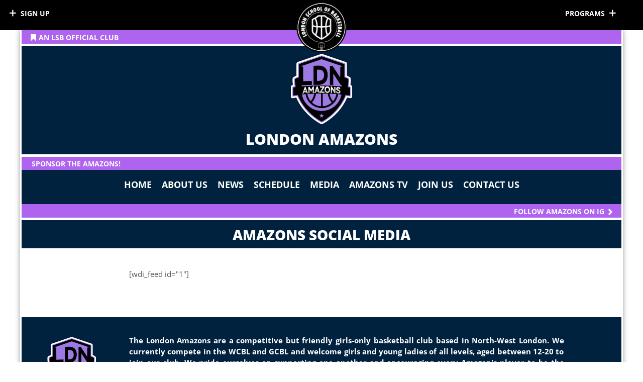

--- FILE ---
content_type: text/html; charset=UTF-8
request_url: https://www.london-basketball.com/amazons-media/
body_size: 12770
content:
<!DOCTYPE html><html lang="en-GB"><head><meta charset="UTF-8"/><meta name="twitter:widgets:csp" content="on"/><link rel="profile" href="http://gmpg.org/xfn/11"/><link rel="pingback" href="https://www.london-basketball.com/xmlrpc.php"/><title>AMAZONS MEDIA &#8211; London Basketball Network</title><meta name='robots' content='max-image-preview:large' /><link rel='dns-prefetch' href='//www.london-basketball.com' /><link rel='dns-prefetch' href='//b1500669.smushcdn.com' /><link rel="alternate" type="application/rss+xml" title="London Basketball Network &raquo; Feed" href="https://www.london-basketball.com/feed/" /><link rel="alternate" type="application/rss+xml" title="London Basketball Network &raquo; Comments Feed" href="https://www.london-basketball.com/comments/feed/" /><link rel="alternate" title="oEmbed (JSON)" type="application/json+oembed" href="https://www.london-basketball.com/wp-json/oembed/1.0/embed?url=https%3A%2F%2Fwww.london-basketball.com%2Famazons-media%2F" /><link rel="alternate" title="oEmbed (XML)" type="text/xml+oembed" href="https://www.london-basketball.com/wp-json/oembed/1.0/embed?url=https%3A%2F%2Fwww.london-basketball.com%2Famazons-media%2F&#038;format=xml" /><style id='wp-img-auto-sizes-contain-inline-css' type='text/css'>img:is([sizes=auto i],[sizes^="auto," i]){contain-intrinsic-size:3000px 1500px}
/*# sourceURL=wp-img-auto-sizes-contain-inline-css */</style><link rel='stylesheet' id='zn_all_g_fonts-css' href='https://www.london-basketball.com/wp-content/cache/autoptimize/css/autoptimize_single_ec365ae85997c2ac199391202f2d3603.css?ver=1690329600' type='text/css' media='all' /><style id='wp-block-library-inline-css' type='text/css'>:root{--wp-block-synced-color:#7a00df;--wp-block-synced-color--rgb:122,0,223;--wp-bound-block-color:var(--wp-block-synced-color);--wp-editor-canvas-background:#ddd;--wp-admin-theme-color:#007cba;--wp-admin-theme-color--rgb:0,124,186;--wp-admin-theme-color-darker-10:#006ba1;--wp-admin-theme-color-darker-10--rgb:0,107,160.5;--wp-admin-theme-color-darker-20:#005a87;--wp-admin-theme-color-darker-20--rgb:0,90,135;--wp-admin-border-width-focus:2px}@media (min-resolution:192dpi){:root{--wp-admin-border-width-focus:1.5px}}.wp-element-button{cursor:pointer}:root .has-very-light-gray-background-color{background-color:#eee}:root .has-very-dark-gray-background-color{background-color:#313131}:root .has-very-light-gray-color{color:#eee}:root .has-very-dark-gray-color{color:#313131}:root .has-vivid-green-cyan-to-vivid-cyan-blue-gradient-background{background:linear-gradient(135deg,#00d084,#0693e3)}:root .has-purple-crush-gradient-background{background:linear-gradient(135deg,#34e2e4,#4721fb 50%,#ab1dfe)}:root .has-hazy-dawn-gradient-background{background:linear-gradient(135deg,#faaca8,#dad0ec)}:root .has-subdued-olive-gradient-background{background:linear-gradient(135deg,#fafae1,#67a671)}:root .has-atomic-cream-gradient-background{background:linear-gradient(135deg,#fdd79a,#004a59)}:root .has-nightshade-gradient-background{background:linear-gradient(135deg,#330968,#31cdcf)}:root .has-midnight-gradient-background{background:linear-gradient(135deg,#020381,#2874fc)}:root{--wp--preset--font-size--normal:16px;--wp--preset--font-size--huge:42px}.has-regular-font-size{font-size:1em}.has-larger-font-size{font-size:2.625em}.has-normal-font-size{font-size:var(--wp--preset--font-size--normal)}.has-huge-font-size{font-size:var(--wp--preset--font-size--huge)}.has-text-align-center{text-align:center}.has-text-align-left{text-align:left}.has-text-align-right{text-align:right}.has-fit-text{white-space:nowrap!important}#end-resizable-editor-section{display:none}.aligncenter{clear:both}.items-justified-left{justify-content:flex-start}.items-justified-center{justify-content:center}.items-justified-right{justify-content:flex-end}.items-justified-space-between{justify-content:space-between}.screen-reader-text{border:0;clip-path:inset(50%);height:1px;margin:-1px;overflow:hidden;padding:0;position:absolute;width:1px;word-wrap:normal!important}.screen-reader-text:focus{background-color:#ddd;clip-path:none;color:#444;display:block;font-size:1em;height:auto;left:5px;line-height:normal;padding:15px 23px 14px;text-decoration:none;top:5px;width:auto;z-index:100000}html :where(.has-border-color){border-style:solid}html :where([style*=border-top-color]){border-top-style:solid}html :where([style*=border-right-color]){border-right-style:solid}html :where([style*=border-bottom-color]){border-bottom-style:solid}html :where([style*=border-left-color]){border-left-style:solid}html :where([style*=border-width]){border-style:solid}html :where([style*=border-top-width]){border-top-style:solid}html :where([style*=border-right-width]){border-right-style:solid}html :where([style*=border-bottom-width]){border-bottom-style:solid}html :where([style*=border-left-width]){border-left-style:solid}html :where(img[class*=wp-image-]){height:auto;max-width:100%}:where(figure){margin:0 0 1em}html :where(.is-position-sticky){--wp-admin--admin-bar--position-offset:var(--wp-admin--admin-bar--height,0px)}@media screen and (max-width:600px){html :where(.is-position-sticky){--wp-admin--admin-bar--position-offset:0px}}

/*# sourceURL=wp-block-library-inline-css */</style><style id='global-styles-inline-css' type='text/css'>:root{--wp--preset--aspect-ratio--square: 1;--wp--preset--aspect-ratio--4-3: 4/3;--wp--preset--aspect-ratio--3-4: 3/4;--wp--preset--aspect-ratio--3-2: 3/2;--wp--preset--aspect-ratio--2-3: 2/3;--wp--preset--aspect-ratio--16-9: 16/9;--wp--preset--aspect-ratio--9-16: 9/16;--wp--preset--color--black: #000000;--wp--preset--color--cyan-bluish-gray: #abb8c3;--wp--preset--color--white: #ffffff;--wp--preset--color--pale-pink: #f78da7;--wp--preset--color--vivid-red: #cf2e2e;--wp--preset--color--luminous-vivid-orange: #ff6900;--wp--preset--color--luminous-vivid-amber: #fcb900;--wp--preset--color--light-green-cyan: #7bdcb5;--wp--preset--color--vivid-green-cyan: #00d084;--wp--preset--color--pale-cyan-blue: #8ed1fc;--wp--preset--color--vivid-cyan-blue: #0693e3;--wp--preset--color--vivid-purple: #9b51e0;--wp--preset--gradient--vivid-cyan-blue-to-vivid-purple: linear-gradient(135deg,rgb(6,147,227) 0%,rgb(155,81,224) 100%);--wp--preset--gradient--light-green-cyan-to-vivid-green-cyan: linear-gradient(135deg,rgb(122,220,180) 0%,rgb(0,208,130) 100%);--wp--preset--gradient--luminous-vivid-amber-to-luminous-vivid-orange: linear-gradient(135deg,rgb(252,185,0) 0%,rgb(255,105,0) 100%);--wp--preset--gradient--luminous-vivid-orange-to-vivid-red: linear-gradient(135deg,rgb(255,105,0) 0%,rgb(207,46,46) 100%);--wp--preset--gradient--very-light-gray-to-cyan-bluish-gray: linear-gradient(135deg,rgb(238,238,238) 0%,rgb(169,184,195) 100%);--wp--preset--gradient--cool-to-warm-spectrum: linear-gradient(135deg,rgb(74,234,220) 0%,rgb(151,120,209) 20%,rgb(207,42,186) 40%,rgb(238,44,130) 60%,rgb(251,105,98) 80%,rgb(254,248,76) 100%);--wp--preset--gradient--blush-light-purple: linear-gradient(135deg,rgb(255,206,236) 0%,rgb(152,150,240) 100%);--wp--preset--gradient--blush-bordeaux: linear-gradient(135deg,rgb(254,205,165) 0%,rgb(254,45,45) 50%,rgb(107,0,62) 100%);--wp--preset--gradient--luminous-dusk: linear-gradient(135deg,rgb(255,203,112) 0%,rgb(199,81,192) 50%,rgb(65,88,208) 100%);--wp--preset--gradient--pale-ocean: linear-gradient(135deg,rgb(255,245,203) 0%,rgb(182,227,212) 50%,rgb(51,167,181) 100%);--wp--preset--gradient--electric-grass: linear-gradient(135deg,rgb(202,248,128) 0%,rgb(113,206,126) 100%);--wp--preset--gradient--midnight: linear-gradient(135deg,rgb(2,3,129) 0%,rgb(40,116,252) 100%);--wp--preset--font-size--small: 13px;--wp--preset--font-size--medium: 20px;--wp--preset--font-size--large: 36px;--wp--preset--font-size--x-large: 42px;--wp--preset--spacing--20: 0.44rem;--wp--preset--spacing--30: 0.67rem;--wp--preset--spacing--40: 1rem;--wp--preset--spacing--50: 1.5rem;--wp--preset--spacing--60: 2.25rem;--wp--preset--spacing--70: 3.38rem;--wp--preset--spacing--80: 5.06rem;--wp--preset--shadow--natural: 6px 6px 9px rgba(0, 0, 0, 0.2);--wp--preset--shadow--deep: 12px 12px 50px rgba(0, 0, 0, 0.4);--wp--preset--shadow--sharp: 6px 6px 0px rgba(0, 0, 0, 0.2);--wp--preset--shadow--outlined: 6px 6px 0px -3px rgb(255, 255, 255), 6px 6px rgb(0, 0, 0);--wp--preset--shadow--crisp: 6px 6px 0px rgb(0, 0, 0);}:where(.is-layout-flex){gap: 0.5em;}:where(.is-layout-grid){gap: 0.5em;}body .is-layout-flex{display: flex;}.is-layout-flex{flex-wrap: wrap;align-items: center;}.is-layout-flex > :is(*, div){margin: 0;}body .is-layout-grid{display: grid;}.is-layout-grid > :is(*, div){margin: 0;}:where(.wp-block-columns.is-layout-flex){gap: 2em;}:where(.wp-block-columns.is-layout-grid){gap: 2em;}:where(.wp-block-post-template.is-layout-flex){gap: 1.25em;}:where(.wp-block-post-template.is-layout-grid){gap: 1.25em;}.has-black-color{color: var(--wp--preset--color--black) !important;}.has-cyan-bluish-gray-color{color: var(--wp--preset--color--cyan-bluish-gray) !important;}.has-white-color{color: var(--wp--preset--color--white) !important;}.has-pale-pink-color{color: var(--wp--preset--color--pale-pink) !important;}.has-vivid-red-color{color: var(--wp--preset--color--vivid-red) !important;}.has-luminous-vivid-orange-color{color: var(--wp--preset--color--luminous-vivid-orange) !important;}.has-luminous-vivid-amber-color{color: var(--wp--preset--color--luminous-vivid-amber) !important;}.has-light-green-cyan-color{color: var(--wp--preset--color--light-green-cyan) !important;}.has-vivid-green-cyan-color{color: var(--wp--preset--color--vivid-green-cyan) !important;}.has-pale-cyan-blue-color{color: var(--wp--preset--color--pale-cyan-blue) !important;}.has-vivid-cyan-blue-color{color: var(--wp--preset--color--vivid-cyan-blue) !important;}.has-vivid-purple-color{color: var(--wp--preset--color--vivid-purple) !important;}.has-black-background-color{background-color: var(--wp--preset--color--black) !important;}.has-cyan-bluish-gray-background-color{background-color: var(--wp--preset--color--cyan-bluish-gray) !important;}.has-white-background-color{background-color: var(--wp--preset--color--white) !important;}.has-pale-pink-background-color{background-color: var(--wp--preset--color--pale-pink) !important;}.has-vivid-red-background-color{background-color: var(--wp--preset--color--vivid-red) !important;}.has-luminous-vivid-orange-background-color{background-color: var(--wp--preset--color--luminous-vivid-orange) !important;}.has-luminous-vivid-amber-background-color{background-color: var(--wp--preset--color--luminous-vivid-amber) !important;}.has-light-green-cyan-background-color{background-color: var(--wp--preset--color--light-green-cyan) !important;}.has-vivid-green-cyan-background-color{background-color: var(--wp--preset--color--vivid-green-cyan) !important;}.has-pale-cyan-blue-background-color{background-color: var(--wp--preset--color--pale-cyan-blue) !important;}.has-vivid-cyan-blue-background-color{background-color: var(--wp--preset--color--vivid-cyan-blue) !important;}.has-vivid-purple-background-color{background-color: var(--wp--preset--color--vivid-purple) !important;}.has-black-border-color{border-color: var(--wp--preset--color--black) !important;}.has-cyan-bluish-gray-border-color{border-color: var(--wp--preset--color--cyan-bluish-gray) !important;}.has-white-border-color{border-color: var(--wp--preset--color--white) !important;}.has-pale-pink-border-color{border-color: var(--wp--preset--color--pale-pink) !important;}.has-vivid-red-border-color{border-color: var(--wp--preset--color--vivid-red) !important;}.has-luminous-vivid-orange-border-color{border-color: var(--wp--preset--color--luminous-vivid-orange) !important;}.has-luminous-vivid-amber-border-color{border-color: var(--wp--preset--color--luminous-vivid-amber) !important;}.has-light-green-cyan-border-color{border-color: var(--wp--preset--color--light-green-cyan) !important;}.has-vivid-green-cyan-border-color{border-color: var(--wp--preset--color--vivid-green-cyan) !important;}.has-pale-cyan-blue-border-color{border-color: var(--wp--preset--color--pale-cyan-blue) !important;}.has-vivid-cyan-blue-border-color{border-color: var(--wp--preset--color--vivid-cyan-blue) !important;}.has-vivid-purple-border-color{border-color: var(--wp--preset--color--vivid-purple) !important;}.has-vivid-cyan-blue-to-vivid-purple-gradient-background{background: var(--wp--preset--gradient--vivid-cyan-blue-to-vivid-purple) !important;}.has-light-green-cyan-to-vivid-green-cyan-gradient-background{background: var(--wp--preset--gradient--light-green-cyan-to-vivid-green-cyan) !important;}.has-luminous-vivid-amber-to-luminous-vivid-orange-gradient-background{background: var(--wp--preset--gradient--luminous-vivid-amber-to-luminous-vivid-orange) !important;}.has-luminous-vivid-orange-to-vivid-red-gradient-background{background: var(--wp--preset--gradient--luminous-vivid-orange-to-vivid-red) !important;}.has-very-light-gray-to-cyan-bluish-gray-gradient-background{background: var(--wp--preset--gradient--very-light-gray-to-cyan-bluish-gray) !important;}.has-cool-to-warm-spectrum-gradient-background{background: var(--wp--preset--gradient--cool-to-warm-spectrum) !important;}.has-blush-light-purple-gradient-background{background: var(--wp--preset--gradient--blush-light-purple) !important;}.has-blush-bordeaux-gradient-background{background: var(--wp--preset--gradient--blush-bordeaux) !important;}.has-luminous-dusk-gradient-background{background: var(--wp--preset--gradient--luminous-dusk) !important;}.has-pale-ocean-gradient-background{background: var(--wp--preset--gradient--pale-ocean) !important;}.has-electric-grass-gradient-background{background: var(--wp--preset--gradient--electric-grass) !important;}.has-midnight-gradient-background{background: var(--wp--preset--gradient--midnight) !important;}.has-small-font-size{font-size: var(--wp--preset--font-size--small) !important;}.has-medium-font-size{font-size: var(--wp--preset--font-size--medium) !important;}.has-large-font-size{font-size: var(--wp--preset--font-size--large) !important;}.has-x-large-font-size{font-size: var(--wp--preset--font-size--x-large) !important;}
/*# sourceURL=global-styles-inline-css */</style><style id='classic-theme-styles-inline-css' type='text/css'>/*! This file is auto-generated */
.wp-block-button__link{color:#fff;background-color:#32373c;border-radius:9999px;box-shadow:none;text-decoration:none;padding:calc(.667em + 2px) calc(1.333em + 2px);font-size:1.125em}.wp-block-file__button{background:#32373c;color:#fff;text-decoration:none}
/*# sourceURL=/wp-includes/css/classic-themes.min.css */</style><link rel='stylesheet' id='wpcf7-stripe-css' href='https://www.london-basketball.com/wp-content/cache/autoptimize/css/autoptimize_single_f6e4fa8d13745ebcdea70e338ac9eb4d.css' type='text/css' media='all' /><link rel='stylesheet' id='contact-form-7-css' href='https://www.london-basketball.com/wp-content/cache/autoptimize/css/autoptimize_single_64ac31699f5326cb3c76122498b76f66.css' type='text/css' media='all' /><link rel='stylesheet' id='hg-mailchimp-styles-css' href='https://www.london-basketball.com/wp-content/cache/autoptimize/css/autoptimize_single_9fd8a22cd2a46b6132f9ecd18cef45be.css' type='text/css' media='all' /><link rel='stylesheet' id='sr7css-css' href='https://www.london-basketball.com/wp-content/cache/autoptimize/css/autoptimize_single_00647ee642b0cb54c4e1409d61770891.css' type='text/css' media='all' /><link rel='stylesheet' id='extendify-utility-styles-css' href='https://www.london-basketball.com/wp-content/cache/autoptimize/css/autoptimize_single_695980eaf5583fedfaa747797c145aa2.css' type='text/css' media='all' /><link rel='stylesheet' id='kallyas-styles-css' href='https://www.london-basketball.com/wp-content/themes/kallyas/style.css' type='text/css' media='all' /><link rel='stylesheet' id='th-bootstrap-styles-css' href='https://www.london-basketball.com/wp-content/themes/kallyas/css/bootstrap.min.css' type='text/css' media='all' /><link rel='stylesheet' id='th-theme-template-styles-css' href='https://www.london-basketball.com/wp-content/themes/kallyas/css/template.min.css' type='text/css' media='all' /><link rel='stylesheet' id='mm-compiled-options-mobmenu-css' href='https://www.london-basketball.com/wp-content/cache/autoptimize/css/autoptimize_single_1acb0be8bc30da7c84e16f17fec57d7a.css' type='text/css' media='all' /><link rel='stylesheet' id='mm-google-webfont-open-sans-css' href='https://www.london-basketball.com/wp-content/cache/autoptimize/css/autoptimize_single_ca9ad87d2a3cdd4bc8d7ace038911409.css?ver=1690329600' type='text/css' media='all' /><link rel='stylesheet' id='mm-google-webfont-dosis-css' href='https://www.london-basketball.com/wp-content/cache/autoptimize/css/autoptimize_single_22d1e12b8a550dfbb88e6a060701edea.css?ver=1690329600' type='text/css' media='all' /><link rel='stylesheet' id='zion-frontend-css' href='https://www.london-basketball.com/wp-content/cache/autoptimize/css/autoptimize_single_267506a55cdbe3456d69c38e82fa8223.css' type='text/css' media='all' /><link rel='stylesheet' id='152362-layout.css-css' href='https://www.london-basketball.com/wp-content/cache/autoptimize/css/autoptimize_single_d35221555831fc165c69baced83169af.css' type='text/css' media='all' /><link rel='stylesheet' id='kallyas-child-css' href='https://www.london-basketball.com/wp-content/themes/kallyas-child/style.css' type='text/css' media='all' /><link rel='stylesheet' id='kallyas-addon-nav-overlay-css-css' href='https://www.london-basketball.com/wp-content/plugins/kallyas-addon-nav-overlay/assets/styles.min.css' type='text/css' media='all' /><link rel='stylesheet' id='th-theme-print-stylesheet-css' href='https://www.london-basketball.com/wp-content/cache/autoptimize/css/autoptimize_single_6e0ad0acf04462ee7665163417092765.css' type='text/css' media='print' /><link rel='stylesheet' id='th-theme-options-styles-css' href='https://www.london-basketball.com/wp-content/cache/autoptimize/css/autoptimize_single_ef110fd708d4d6f8512c23a5c9536a26.css' type='text/css' media='all' /><link rel='stylesheet' id='cssmobmenu-pro-css' href='https://www.london-basketball.com/wp-content/cache/autoptimize/css/autoptimize_single_e133c678cb3b364210a617e497c42bae.css' type='text/css' media='all' /><link rel='stylesheet' id='hamburger-animations-css' href='https://www.london-basketball.com/wp-content/plugins/mobile-menu-premium/includes/css/hamburgers.min.css' type='text/css' media='all' /><link rel='stylesheet' id='cssmobmenu-icons-css' href='https://www.london-basketball.com/wp-content/cache/autoptimize/css/autoptimize_single_c6562c82b85b56132fc351eeaffff556.css' type='text/css' media='all' /><link rel='stylesheet' id='cssmobmenu-css' href='https://www.london-basketball.com/wp-content/cache/autoptimize/css/autoptimize_single_d3711cbfdcff26c6543e76cc0536da1c.css' type='text/css' media='all' /> <script type="text/javascript" src="https://www.london-basketball.com/wp-includes/js/jquery/jquery.min.js" id="jquery-core-js"></script> <script type="text/javascript" id="ai-js-js-extra">var MyAjax = {"ajaxurl":"https://www.london-basketball.com/wp-admin/admin-ajax.php","security":"8d432a9f3a"};
//# sourceURL=ai-js-js-extra</script> <script type="text/javascript" id="mobmenujs-pro-js-extra">var frontend = {"ajaxurl":"https://www.london-basketball.com/wp-admin/admin-ajax.php","search_delay":"800"};
//# sourceURL=mobmenujs-pro-js-extra</script> <link rel="https://api.w.org/" href="https://www.london-basketball.com/wp-json/" /><link rel="alternate" title="JSON" type="application/json" href="https://www.london-basketball.com/wp-json/wp/v2/pages/152362" /><link rel="EditURI" type="application/rsd+xml" title="RSD" href="https://www.london-basketball.com/xmlrpc.php?rsd" /><meta name="generator" content="WordPress 6.9" /><link rel="canonical" href="https://www.london-basketball.com/amazons-media/" /><link rel='shortlink' href='https://www.london-basketball.com/?p=152362' /><meta name="generator" content="Redux 4.5.10" />  <script class="hsq-set-content-id" data-content-id="standard-page">var _hsq = _hsq || [];
				_hsq.push(["setContentType", "standard-page"]);</script>  <script type='text/javascript' data-cfasync='false'>var _mmunch = {'front': false, 'page': false, 'post': false, 'category': false, 'author': false, 'search': false, 'attachment': false, 'tag': false};_mmunch['page'] = true; _mmunch['pageData'] = {"ID":152362,"post_name":"amazons-media","post_title":"AMAZONS MEDIA","post_type":"page","post_author":"1","post_status":"publish"};</script><script data-cfasync="false" src="//a.mailmunch.co/app/v1/site.js" id="mailmunch-script" data-plugin="mc_mm" data-mailmunch-site-id="193150" async></script> <meta name="theme-color"
 content="#000000"><meta name="viewport" content="width=device-width, initial-scale=1, maximum-scale=1"/> <!--[if lte IE 8]> <script type="text/javascript">var $buoop = {
				vs: {i: 10, f: 25, o: 12.1, s: 7, n: 9}
			};

			$buoop.ol = window.onload;

			window.onload = function () {
				try {
					if ($buoop.ol) {
						$buoop.ol()
					}
				}
				catch (e) {
				}

				var e = document.createElement("script");
				e.setAttribute("type", "text/javascript");
				e.setAttribute("src", "https://browser-update.org/update.js");
				document.body.appendChild(e);
			};</script> <![endif]--> <!--[if lt IE 9]> <script src="//html5shim.googlecode.com/svn/trunk/html5.js"></script> <![endif]--> <script id="typekit-leg6cti" src="//use.typekit.net/leg6cti.js"></script><script id="typekit-yac0pzo" src="//use.typekit.net/yac0pzo.js"></script><script>try{Typekit.load({ async: true });}catch(e){}</script>  <noscript><style type="text/css" media="screen">.zn-animateInViewport {visibility: visible;}</style></noscript><meta name="generator" content="Powered by Slider Revolution 6.7.38 - responsive, Mobile-Friendly Slider Plugin for WordPress with comfortable drag and drop interface." /><link rel="icon" href="https://b1500669.smushcdn.com/1500669/wp-content/uploads/2025/07/cropped-London-Basketball-Network-logo-512x512-1-32x32.png?lossy=2&strip=1&webp=1" sizes="32x32" /><link rel="icon" href="https://b1500669.smushcdn.com/1500669/wp-content/uploads/2025/07/cropped-London-Basketball-Network-logo-512x512-1-192x192.png?lossy=2&strip=1&webp=1" sizes="192x192" /><link rel="apple-touch-icon" href="https://b1500669.smushcdn.com/1500669/wp-content/uploads/2025/07/cropped-London-Basketball-Network-logo-512x512-1-180x180.png?lossy=2&strip=1&webp=1" /><meta name="msapplication-TileImage" content="https://www.london-basketball.com/wp-content/uploads/2025/07/cropped-London-Basketball-Network-logo-512x512-1-270x270.png" /><style type="text/css" id="wp-custom-css">.category-latest-news aside.col-sm-4.col-md-3 {
    display: none !important;
}

.category-latest-news div#th-content-archive {
	width: 100% !important;}

	
.category-latest-news #page_header {
    display: none;
}.link-container {
    padding: 15px;
    border: 1px solid #ccc; /* This adds a border around the form, optional */
    display: inline-block; /* This keeps the padding tight around the form */
}
/* Custom styles for the game schedule */
.matchup-container {
  font-family: 'Roboto', sans-serif;
  color: #333;
  padding: 20px;
  box-sizing: border-box;
}

.matchup {
  display: flex;
  align-items: center;
  justify-content: center;
  flex-wrap: wrap; /* Allows wrapping on smaller screens */
  width: 100%;
}

.team {
  flex: 1 1 300px; /* Adjusts the flex basis for responsiveness */
  display: flex;
  align-items: center;
  justify-content: center;
  margin: 10px;
}

.team-content {
  display: flex;
  flex-direction: column; /* Stack logo and name vertically */
  align-items: center; /* Center items horizontally */
  text-align: center;   /* Center text within the container */
}

.team-logo {
  width: 100px;
  height: 100px;
  margin-bottom: 10px;
}

.team-name {
  font-family: 'Open Sans', sans-serif;
  font-size: 18px;
  font-weight: 800;
  color: #333;
  text-transform: uppercase;
  /* No need to set text-align here since it inherits from .team-content */
}

.vs {
  font-size: 20px;
  font-weight: 700;
  color: #888;
  margin: 0 20px;
}

.game-info {
  text-align: center;
  margin-top: 15px;
  font-family: 'Open Sans', sans-serif;
  font-weight: 700;
}

.game-time {
  font-size: 16px;
  color: #555;
}

.game-location {
  font-size: 14px;
  color: #777;
}

/* Media Queries */

/* Tablets and smaller devices */
@media (max-width: 768px) {
  .matchup {
    flex-direction: column; /* Stack teams vertically */
  }
  .team {
    margin: 10px 0;
  }
  .team-logo {
    width: 80px;
    height: 80px;
  }
  .team-name {
    font-size: 16px;
  }
  .vs {
    font-size: 18px;
    margin: 15px 0;
  }
  .game-info {
    margin-top: 10px;
  }
}

/* Mobile devices */
@media (max-width: 480px) {
  .matchup-container {
    padding: 15px;
  }
  .team-logo {
    width: 60px;
    height: 60px;
  }
  .team-name {
    font-size: 14px;
  }
  .vs {
    font-size: 16px;
    margin: 10px 0;
  }
  .game-time {
    font-size: 14px;
  }
  .game-location {
    font-size: 12px;
  }
}</style></head><body  class="wp-singular page-template-default page page-id-152362 wp-theme-kallyas wp-child-theme-kallyas-child boxed kl-sticky-header kl-skin--light mob-menu-overlay mob-menu-sliding-menus" itemscope="itemscope" itemtype="https://schema.org/WebPage" ><div class="login_register_stuff"></div><div id="fb-root"></div> <script>(function (d, s, id) {
			var js, fjs = d.getElementsByTagName(s)[0];
			if (d.getElementById(id)) {return;}
			js = d.createElement(s); js.id = id;
			js.src = "https://connect.facebook.net/en_US/sdk.js#xfbml=1&version=v3.0";
			fjs.parentNode.insertBefore(js, fjs);
		}(document, 'script', 'facebook-jssdk'));</script> <div id="zn-nav-overlay" class="znNavOvr znNavOvr--layoutS1 znNavOvr--animation1 znNavOvr--theme-light"><div class="znNavOvr-inner is-empty"><div class="znNavOvr-menuWrapper"></div></div> <a href="#" class="znNavOvr-close znNavOvr-close--trSmall" id="znNavOvr-close"> <span></span> <svg x="0px" y="0px" width="54px" height="54px" viewBox="0 0 54 54"> <circle fill="transparent" stroke="#656e79" stroke-width="1" cx="27" cy="27" r="25" stroke-dasharray="157 157" stroke-dashoffset="157"></circle> </svg> </a></div><div id="page_wrapper"><div class="zn_pb_wrapper clearfix zn_sortable_content" data-droplevel="0"><section class="zn_section eluid91aa4022     section-sidemargins    section--no " id="eluid91aa4022"  ><div class="zn_section_size container zn-section-height--custom_height zn-section-content_algn--top "><div class="row gutter-0"><div class="eluiddd90795f            col-md-6 col-sm-6   znColumnElement"  id="eluiddd90795f" ><div class="znColumnElement-innerWrapper-eluiddd90795f znColumnElement-innerWrapper znColumnElement-innerWrapper--valign-top znColumnElement-innerWrapper--halign-left " ><div class="znColumnElement-innerContent"><div class="zn-buttonWrapper zn-buttonWrapper-eluidc44f4e8c text-left"><a href="https://www.london-basketball.com/" id="eluidc44f4e8c" class="eluidc44f4e8c  zn-button btn btn-text btn--square btn-icon--before" title="Click me" target="_blank" rel="noopener" itemprop="url" ><span class="zn-buttonIcon" data-zniconfam="glyphicons_halflingsregular" data-zn_icon=""></span><span class="zn-buttonText">AN LSB OFFICIAL CLUB</span></a></div></div></div></div></div></div></section><section class="zn_section eluid600f7830     section-sidemargins    section--no " id="eluid600f7830"  ><div class="zn_section_size container zn-section-height--auto zn-section-content_algn--top "><div class="row gutter-0"><div class="eluidc5edd361            col-md-12 col-sm-12   znColumnElement"  id="eluidc5edd361" ><div class="znColumnElement-innerWrapper-eluidc5edd361 znColumnElement-innerWrapper znColumnElement-innerWrapper--valign-top znColumnElement-innerWrapper--halign-left " ><div class="znColumnElement-innerContent"><div class="image-boxes imgbox-simple eluidf8e0c3a0   image-boxes-cover-fit-img" ><a href="https://www.london-basketball.com/ldnamazons"  class="image-boxes-link imgboxes-wrapper u-mb-0  " title="BBA HOME" target="_self"  itemprop="url" ><div class="image-boxes-img-wrapper img-align-center"><img class="image-boxes-img img-responsive cover-fit-img" src="https://b1500669.smushcdn.com/1500669/wp-content/uploads/2021/10/London-Amazons-New-copy.png?lossy=2&strip=1&webp=1"   alt=""  title="London Amazons New copy" /></div></a></div><div class="kl-title-block clearfix tbk--text- tbk--center text-center tbk-symbol-- tbk--colored tbk-icon-pos--left-title eluid5bb6c082 " ><h3 class="tbk__title" itemprop="headline" >LONDON AMAZONS</h3></div></div></div></div></div></div></section><section class="zn_section eluidb018ff17     section-sidemargins    section--no " id="eluidb018ff17"  ><div class="zn_section_size container zn-section-height--custom_height zn-section-content_algn--top "><div class="row gutter-0"><div class="eluid84cc164c            col-md-6 col-sm-6   znColumnElement"  id="eluid84cc164c" ><div class="znColumnElement-innerWrapper-eluid84cc164c znColumnElement-innerWrapper znColumnElement-innerWrapper--valign-top znColumnElement-innerWrapper--halign-left " ><div class="znColumnElement-innerContent"><div class="zn-buttonWrapper zn-buttonWrapper-eluid38a19d97 text-left"><a href="#" id="eluid38a19d97" class="eluid38a19d97  zn-button btn btn-text btn--square btn-icon--before" title="Click me" target="_self"  itemprop="url" ><span class="zn-buttonIcon" data-zniconfam="glyphicons_halflingsregular" data-zn_icon=""></span><span class="zn-buttonText">SPONSOR THE AMAZONS!</span></a></div></div></div></div></div></div></section><section class="zn_section eluida2634bc0     section-sidemargins    section--no " id="eluida2634bc0"  ><div class="zn_section_size container zn-section-height--custom_height zn-section-content_algn--top "><div class="row gutter-0"><div class="eluid3420c768            col-md-12 col-sm-12   znColumnElement"  id="eluid3420c768" ><div class="znColumnElement-innerWrapper-eluid3420c768 znColumnElement-innerWrapper znColumnElement-innerWrapper--valign-bottom znColumnElement-innerWrapper--halign-center " ><div class="znColumnElement-innerContent"><div class="elm-custommenu clearfix eluidc4a97e1b  text-center elm-custommenu--h1" ><ul id="eluidc4a97e1b" class="elm-cmlist clearfix elm-cmlist--skin-light element-scheme--light uppercase elm-cmlist--h1 elm-cmlist--dropDown nav-with-smooth-scroll"><li id="menu-item-152333" class="menu-item menu-item-type-post_type menu-item-object-page menu-item-152333"><a href="https://www.london-basketball.com/ldnamazons/"><span>HOME</span></a></li><li id="menu-item-152334" class="menu-item menu-item-type-custom menu-item-object-custom menu-item-152334"><a href="https://www.london-basketball.com/about-amazons/"><span>ABOUT US</span></a></li><li id="menu-item-152354" class="menu-item menu-item-type-custom menu-item-object-custom menu-item-152354"><a href="#"><span>NEWS</span></a></li><li id="menu-item-152335" class="menu-item menu-item-type-custom menu-item-object-custom menu-item-152335"><a href="#"><span>SCHEDULE</span></a></li><li id="menu-item-152353" class="menu-item menu-item-type-custom menu-item-object-custom current-menu-item menu-item-152353 active"><a href="https://www.london-basketball.com/amazons-media/" aria-current="page"><span>MEDIA</span></a></li><li id="menu-item-152380" class="menu-item menu-item-type-custom menu-item-object-custom menu-item-152380"><a href="https://www.london-basketball.com/amazons-tv/"><span>AMAZONS TV</span></a></li><li id="menu-item-152336" class="menu-item menu-item-type-custom menu-item-object-custom menu-item-152336"><a href="https://www.london-basketball.com/join-the-amazons/"><span>JOIN US</span></a></li><li id="menu-item-152337" class="menu-item menu-item-type-custom menu-item-object-custom menu-item-152337"><a href="https://www.london-basketball.com/contact-amazons/"><span>CONTACT US</span></a></li></ul></div></div></div></div></div></div></section><section class="zn_section eluidebd87497     section-sidemargins    section--no " id="eluidebd87497"  ><div class="zn_section_size container zn-section-height--custom_height zn-section-content_algn--top "><div class="row gutter-0"><div class="eluidbecffb3d            col-md-12 col-sm-12   znColumnElement"  id="eluidbecffb3d" ><div class="znColumnElement-innerWrapper-eluidbecffb3d znColumnElement-innerWrapper znColumnElement-innerWrapper--valign-top znColumnElement-innerWrapper--halign-left " ><div class="znColumnElement-innerContent"><div class="zn-buttonWrapper zn-buttonWrapper-eluidfa7e3f01 text-right"><a href="https://www.instagram.com/ldnamazons/" id="eluidfa7e3f01" class="eluidfa7e3f01  zn-button btn btn-text btn--square btn-icon--after" title="Click me" target="_blank" rel="noopener" itemprop="url" ><span class="zn-buttonText">FOLLOW AMAZONS ON IG</span><span class="zn-buttonIcon" data-zniconfam="glyphicons_halflingsregular" data-zn_icon=""></span></a></div></div></div></div></div></div></section><section class="zn_section eluid19751550     section-sidemargins    section--no " id="eluid19751550"  ><div class="zn_section_size container zn-section-height--custom_height zn-section-content_algn--middle "><div class="row gutter-0"><div class="eluid736d073a            col-md-12 col-sm-12   znColumnElement"  id="eluid736d073a" ><div class="znColumnElement-innerWrapper-eluid736d073a znColumnElement-innerWrapper znColumnElement-innerWrapper--valign-top znColumnElement-innerWrapper--halign-left " ><div class="znColumnElement-innerContent"><h1 class="eluide3fb1daf  dn-heading" id="eluide3fb1daf" itemprop="headline" >AMAZONS SOCIAL MEDIA</h1></div></div></div></div></div></section><section class="zn_section eluid0a76546a     section-sidemargins    section--no " id="eluid0a76546a"  ><div class="zn_section_size container zn-section-height--auto zn-section-content_algn--top "><div class="row "><div class="eluide53f2fb5            col-md-2 col-sm-2   znColumnElement"  id="eluide53f2fb5" ><div class="znColumnElement-innerWrapper-eluide53f2fb5 znColumnElement-innerWrapper znColumnElement-innerWrapper--valign-top znColumnElement-innerWrapper--halign-left " ><div class="znColumnElement-innerContent"></div></div></div><div class="eluid1f263e41            col-md-8 col-sm-8   znColumnElement"  id="eluid1f263e41" ><div class="znColumnElement-innerWrapper-eluid1f263e41 znColumnElement-innerWrapper znColumnElement-innerWrapper--valign-top znColumnElement-innerWrapper--halign-left " ><div class="znColumnElement-innerContent"><div class="zn_text_box eluidf73dc838  zn_text_box-light element-scheme--light" ><p>[wdi_feed id="1"]</p></div></div></div></div><div class="eluid68100edd            col-md-2 col-sm-2   znColumnElement"  id="eluid68100edd" ><div class="znColumnElement-innerWrapper-eluid68100edd znColumnElement-innerWrapper znColumnElement-innerWrapper--valign-top znColumnElement-innerWrapper--halign-left " ><div class="znColumnElement-innerContent"></div></div></div><div class="eluid81b54985            col-md-2 col-sm-2   znColumnElement"  id="eluid81b54985" ><div class="znColumnElement-innerWrapper-eluid81b54985 znColumnElement-innerWrapper znColumnElement-innerWrapper--valign-top znColumnElement-innerWrapper--halign-left " ><div class="znColumnElement-innerContent"></div></div></div></div></div></section><section class="zn_section eluid91d1ce3f     section-sidemargins    section--no " id="eluid91d1ce3f"  ><div class="zn_section_size container zn-section-height--auto zn-section-content_algn--top "><div class="row "><div class="eluid178c91fc            col-md-2 col-sm-2   znColumnElement"  id="eluid178c91fc" ><div class="znColumnElement-innerWrapper-eluid178c91fc znColumnElement-innerWrapper znColumnElement-innerWrapper--valign-top znColumnElement-innerWrapper--halign-left " ><div class="znColumnElement-innerContent"><div class="image-boxes imgbox-simple eluidc76bb4bd   image-boxes-cover-fit-img" ><a href="https://www.london-basketball.com/ldnamazons"  class="image-boxes-link imgboxes-wrapper u-mb-0  " title="BBA HOME" target="_self"  itemprop="url" ><div class="image-boxes-img-wrapper img-align-center"><img class="image-boxes-img img-responsive cover-fit-img" src="https://b1500669.smushcdn.com/1500669/wp-content/uploads/2021/10/London-Amazons-New-copy.png?lossy=2&strip=1&webp=1"   alt=""  title="London Amazons New copy" /></div></a></div></div></div></div><div class="eluid3bbc2c18            col-md-9 col-sm-9   znColumnElement"  id="eluid3bbc2c18" ><div class="znColumnElement-innerWrapper-eluid3bbc2c18 znColumnElement-innerWrapper znColumnElement-innerWrapper--valign-top znColumnElement-innerWrapper--halign-left " ><div class="znColumnElement-innerContent"><div class="zn_text_box eluid8e428f4c  zn_text_box-light element-scheme--light" ><p style="color: #ffffff; text-align: justify;"><strong>The London Amazons are a competitive but friendly girls-only basketball club based in North-West London. We currently compete in the WCBL and GCBL and welcome girls and young ladies of all levels, aged between 12-20 to join our club. We pride ourselves on supporting one another and encouraging every Amazon's player to be the best they can be, both on and off the court. We believe, if given the opportunity, all girls have the potential to be great - at Amazon's we work with our girls to find and develop that greatness so they may use it in all areas of their lives.</strong></p></div></div></div></div></div></div></section><section class="zn_section eluid18f8297a     section-sidemargins    section--no " id="eluid18f8297a"  ><div class="zn_section_size container zn-section-height--auto zn-section-content_algn--top "><div class="row "><div class="eluide5d8d80b            col-md-2 col-sm-2   znColumnElement"  id="eluide5d8d80b" ><div class="znColumnElement-innerWrapper-eluide5d8d80b znColumnElement-innerWrapper znColumnElement-innerWrapper--valign-top znColumnElement-innerWrapper--halign-left " ><div class="znColumnElement-innerContent"><div class="image-boxes imgbox-simple eluid4aa27dbd   image-boxes-cover-fit-img" ><div class="image-boxes-holder imgboxes-wrapper u-mb-0  "><div class="image-boxes-img-wrapper img-align-center"><img class="image-boxes-img img-responsive cover-fit-img" src="https://b1500669.smushcdn.com/1500669/wp-content/uploads/2018/06/LSB-Shield-White-150-tall.png?lossy=2&strip=1&webp=1"   alt=""  title="LSB Shield White 150 tall" /></div></div></div></div></div></div><div class="eluid0d28be54            col-md-9 col-sm-9   znColumnElement"  id="eluid0d28be54" ><div class="znColumnElement-innerWrapper-eluid0d28be54 znColumnElement-innerWrapper znColumnElement-innerWrapper--valign-top znColumnElement-innerWrapper--halign-left " ><div class="znColumnElement-innerContent"><div class="zn_text_box eluida3b59026  zn_text_box-light element-scheme--light" ><p style="color: #ffffff; text-align: justify;"><strong>The London School of Basketball (LSB) is London's biggest and most exciting grassroots basketball development agency that focuses on growing the game from the grassroots upwards.  The LSB specialises in basketball coaching for players of all abilities, while also facilitating educational programs to develop new and improved coaches, stronger clubs and creating more opportunities to play all across the city.</strong></p></div></div></div></div></div></div></section><section class="zn_section eluidb06bd6f0     section-sidemargins    section--no " id="eluidb06bd6f0"  ><div class="zn_section_size container zn-section-height--custom_height zn-section-content_algn--top "><div class="row gutter-xs"><div class="eluidaba8bdd3            col-md-4 col-sm-4   znColumnElement"  id="eluidaba8bdd3" ><div class="znColumnElement-innerWrapper-eluidaba8bdd3 znColumnElement-innerWrapper znColumnElement-innerWrapper--valign-top znColumnElement-innerWrapper--halign-left " ><div class="znColumnElement-innerContent"><div class="zn-buttonWrapper zn-buttonWrapper-eluidaf5a17a2 text-center"><a href="https://www.london-basketball.com/copyright-statement/" id="eluidaf5a17a2" class="eluidaf5a17a2  zn-button btn btn-text btn--square btn-icon--before" title="Click me" target="_blank" rel="noopener" itemprop="url" ><span class="zn-buttonIcon" data-zniconfam="glyphicons_halflingsregular" data-zn_icon=""></span><span class="zn-buttonText">LONDON SCHOOL OF BASKETBALL 2021. ALL RIGHTS RESERVED.</span></a></div></div></div></div><div class="eluid4fa7ba1c            col-md-4 col-sm-4   znColumnElement"  id="eluid4fa7ba1c" ><div class="znColumnElement-innerWrapper-eluid4fa7ba1c znColumnElement-innerWrapper znColumnElement-innerWrapper--valign-top znColumnElement-innerWrapper--halign-left " ><div class="znColumnElement-innerContent"><div class="zn-buttonWrapper zn-buttonWrapper-eluid0076fff5 text-center"><a href="https://www.london-basketball.com/coaching-services-terms-conditions/" id="eluid0076fff5" class="eluid0076fff5  zn-button btn btn-text btn--square btn-icon--before" title="Click me" target="_blank" rel="noopener" itemprop="url" ><span class="zn-buttonIcon" data-zniconfam="glyphicons_halflingsregular" data-zn_icon=""></span><span class="zn-buttonText">TERMS & CONDITIONS</span></a></div></div></div></div><div class="eluidbaa93f53            col-md-4 col-sm-4   znColumnElement"  id="eluidbaa93f53" ><div class="znColumnElement-innerWrapper-eluidbaa93f53 znColumnElement-innerWrapper znColumnElement-innerWrapper--valign-top znColumnElement-innerWrapper--halign-left " ><div class="znColumnElement-innerContent"><div class="zn-buttonWrapper zn-buttonWrapper-eluidc1ddb61b text-center"><a href="https://www.london-basketball.com/privacy-policy/" id="eluidc1ddb61b" class="eluidc1ddb61b  zn-button btn btn-text btn--square btn-icon--before" title="Click me" target="_blank" rel="noopener" itemprop="url" ><span class="zn-buttonIcon" data-zniconfam="glyphicons_halflingsregular" data-zn_icon=""></span><span class="zn-buttonText">PRIVACY POLICY</span></a></div></div></div></div></div></div></section></div></div> <a href="#" id="totop" class="u-trans-all-2s js-scroll-event" data-forch="300" data-visibleclass="on--totop">TOP</a> <script type="speculationrules">{"prefetch":[{"source":"document","where":{"and":[{"href_matches":"/*"},{"not":{"href_matches":["/wp-*.php","/wp-admin/*","/wp-content/uploads/*","/wp-content/*","/wp-content/plugins/*","/wp-content/themes/kallyas-child/*","/wp-content/themes/kallyas/*","/*\\?(.+)"]}},{"not":{"selector_matches":"a[rel~=\"nofollow\"]"}},{"not":{"selector_matches":".no-prefetch, .no-prefetch a"}}]},"eagerness":"conservative"}]}</script> <script type="text/javascript">var _paq = _paq || [];
								_paq.push(['trackPageView']);
								(function () {
					var u = "https://analytics2.wpmudev.com/";
					_paq.push(['setTrackerUrl', u + 'track/']);
					_paq.push(['setSiteId', '29364']);
					var d   = document, g = d.createElement('script'), s = d.getElementsByTagName('script')[0];
					g.type  = 'text/javascript';
					g.async = true;
					g.defer = true;
					g.src   = 'https://analytics.wpmucdn.com/matomo.js';
					s.parentNode.insertBefore(g, s);
				})();</script> <div class="mobmenu-overlay"></div><div class="mob-menu-header-holder mobmenu"  data-menu-display="mob-menu-overlay" data-open-icon="plus-1" data-close-icon="minus"><div  class="mobmenul-container"><a href="#" class="mobmenu-left-bt mobmenu-trigger-action" data-panel-target="mobmenu-left-panel" aria-label="Left Menu Button"><i class="mob-icon-plus-1 mob-menu-icon"></i><i class="mob-icon-minus mob-cancel-button"></i><span class="left-menu-icon-text">SIGN UP</span></a></div><div class="mob-menu-logo-holder"><a href="https://www.london-basketball.com" class="headertext"><img class="mob-standard-logo" height="100"  src="https://b1500669.smushcdn.com/1500669/wp-content/uploads/2023/05/LSB-hoop-Logo-JPEG-on-white-500p.png?lossy=2&strip=1&webp=1"  alt="London Basketball Network"><img class="mob-retina-logo" src="https://b1500669.smushcdn.com/1500669/wp-content/uploads/2023/05/LSB-hoop-Logo-JPEG-on-white-500p.png?lossy=2&strip=1&webp=1"  alt="Logo Header Menu"></a></div><div class="mobmenur-container"><a href="#" class="mobmenu-right-bt mobmenu-trigger-action" data-panel-target="mobmenu-right-panel" aria-label="Right Menu Button"><i class="mob-icon-plus-1 mob-menu-icon"></i><i class="mob-icon-minus mob-cancel-button"></i><span class="right-menu-icon-text">PROGRAMS</span></a><a href="#" class="mobmenu-search"><i class="mob-search-button"><img src="https://www.london-basketball.com/wp-content/uploads/search.svg" alt="Left Menu Icon"></i><i class="mob-icon-minus mob-search-cancel-button"></i></a><div class="mobmenu-search-holder"><div class="mobmenu-ajax-search-results"></div><form class="mob-menu-search-form header-ajax-search" action="https://www.london-basketball.com/" method="get"><input type="text" name="s" autocomplete="off" class="mob-menu-search-field" placeholder="Search" autofocus=""><button type="submit"><i class="mob-icon-search-6"></i></button></form></div></div></div><div class="mobmenu-left-alignment mobmenu-panel mobmenu-left-panel  "> <a href="#" class="mobmenu-left-bt" aria-label="Left Menu Button"><i class="mob-icon-minus mob-cancel-button"></i></a><div class="mobmenu-content"><div class="menu-learn-play-develop-progress-container"><ul id="mobmenuleft" class="wp-mobile-menu" role="menubar" aria-label="Main navigation for mobile devices"><li role="none"  class="menu-item menu-item-type-custom menu-item-object-custom menu-item-616402"><a href="https://londonschoolofbasketball.classforkids.io/" role="menuitem" class="left-mobmenu-left-icon">BOOK A CLASS</a></li><li role="none"  class="menu-item menu-item-type-custom menu-item-object-custom menu-item-616411"><a href="https://londonschoolofbasketball.classforkids.io/camps" role="menuitem" class="left-mobmenu-left-icon">BOOK A CAMP</a></li><li role="none"  class="menu-item menu-item-type-custom menu-item-object-custom menu-item-680504"><a href="https://www.london-basketball.com/cbl-sign-up/" role="menuitem" class="left-mobmenu-left-icon">JOIN A LEAGUE</a></li><li role="none"  class="menu-item menu-item-type-custom menu-item-object-custom menu-item-138660"><a href="https://www.london-basketball.com/lsb-academy-prospect/" role="menuitem" class="left-mobmenu-left-icon">JOIN AN ACADEMY</a></li><li role="none"  class="menu-item menu-item-type-custom menu-item-object-custom menu-item-138680"><a href="https://www.london-basketball.com/apply-to-coach/" role="menuitem" class="left-mobmenu-left-icon">BECOME A COACH</a></li><li role="none"  class="menu-item menu-item-type-custom menu-item-object-custom menu-item-138661"><a href="https://www.london-basketball.com/officials-application/" role="menuitem" class="left-mobmenu-left-icon">BECOME AN OFFICIAL</a></li><li role="none"  class="menu-item menu-item-type-custom menu-item-object-custom menu-item-138687"><a href="https://www.london-basketball.com/mm-player-sign-up/" role="menuitem" class="left-mobmenu-left-icon">GET MORE EXPOSURE</a></li><li role="none"  class="menu-item menu-item-type-custom menu-item-object-custom menu-item-138688"><a href="https://www.london-basketball.com/lsb-vacancies/" role="menuitem" class="left-mobmenu-left-icon">LSB VACANCIES</a></li></ul></div></div><div class="mob-menu-left-bg-holder"></div></div><div class="mobmenu-right-alignment mobmenu-panel mobmenu-right-panel mobmenu-parent-link "> <a href="#" class="mobmenu-right-bt" aria-label="Right Menu Button"><i class="mob-icon-minus mob-cancel-button"></i></a><div class="mobmenu-content"><div class="menu-lbn-main-site-menu-container"><ul id="mobmenuright" class="wp-mobile-menu" role="menubar" aria-label="Main navigation for mobile devices"><li role="none"  class="menu-item menu-item-type-custom menu-item-object-custom menu-item-has-children menu-item-680301"><a href="#" role="menuitem" class="right-mobmenu-right-icon">ABOUT LBN</a><ul role="menu" class="sub-menu" data-menu-level="1"><li class="sliding-back-menu" role="button"><i class="mob-icon-left-open mob-back-button"></i>Back</li><li role="none"  class="menu-item menu-item-type-custom menu-item-object-custom menu-item-680294"><a href="https://www.london-basketball.com/about-lbn/" role="menuitem" class="right-mobmenu-right-icon">WHO WE ARE</a></li></ul></li><li role="none"  class="menu-item menu-item-type-custom menu-item-object-custom menu-item-has-children menu-item-680302"><a href="#" role="menuitem" class="right-mobmenu-right-icon">PROGRAMS</a><ul role="menu" class="sub-menu" data-menu-level="1"><li class="sliding-back-menu" role="button"><i class="mob-icon-left-open mob-back-button"></i>Back</li><li role="none"  class="menu-item menu-item-type-post_type menu-item-object-page menu-item-686441"><a href="https://www.london-basketball.com/gametime/" role="menuitem" class="right-mobmenu-right-icon">GAMETIME</a></li><li role="none"  class="menu-item menu-item-type-custom menu-item-object-custom menu-item-108802"><a href="https://www.london-basketball.com/hoopstars/" role="menuitem" class="right-mobmenu-right-icon">HOOPSTARS</a></li><li role="none"  class="menu-item menu-item-type-custom menu-item-object-custom menu-item-327960"><a href="https://www.london-basketball.com/camps/" role="menuitem" class="right-mobmenu-right-icon">LSB CAMPS</a></li><li role="none"  class="menu-item menu-item-type-custom menu-item-object-custom menu-item-198122"><a href="https://www.london-basketball.com/cbl/" role="menuitem" class="right-mobmenu-right-icon">COMMUNITY BASKETBALL LEAGUE</a></li><li role="none"  class="menu-item menu-item-type-custom menu-item-object-custom menu-item-65424"><a href="https://www.london-basketball.com/academies/" role="menuitem" class="right-mobmenu-right-icon">NEXT LEVEL ACADEMIES</a></li><li role="none"  class="menu-item menu-item-type-custom menu-item-object-custom menu-item-680300"><a href="https://www.london-basketball.com/CAVS/" role="menuitem" class="right-mobmenu-right-icon">LONDON CAVALIERS</a></li><li role="none"  class="menu-item menu-item-type-post_type menu-item-object-page menu-item-601536"><a href="https://www.london-basketball.com/midnight-madness/" role="menuitem" class="right-mobmenu-right-icon">MIDNIGHT MADNESS</a></li></ul></li><li role="none"  class="menu-item menu-item-type-custom menu-item-object-custom menu-item-391139"><a href="https://www.london-basketball.com/venues/" role="menuitem" class="right-mobmenu-right-icon">VENUES</a></li><li role="none"  class="menu-item menu-item-type-custom menu-item-object-custom menu-item-101873"><a href="https://www.london-basketball.com/contact-us/" role="menuitem" class="right-mobmenu-right-icon">CONTACT</a></li></ul></div></div><div class="mob-menu-right-bg-holder"></div></div> <script type="text/javascript" src="https://www.london-basketball.com/wp-includes/js/dist/hooks.min.js" id="wp-hooks-js"></script> <script type="text/javascript" src="https://www.london-basketball.com/wp-includes/js/dist/i18n.min.js" id="wp-i18n-js"></script> <script type="text/javascript" id="wp-i18n-js-after">wp.i18n.setLocaleData( { 'text direction\u0004ltr': [ 'ltr' ] } );
//# sourceURL=wp-i18n-js-after</script> <script type="text/javascript" id="contact-form-7-js-before">var wpcf7 = {
    "api": {
        "root": "https:\/\/www.london-basketball.com\/wp-json\/",
        "namespace": "contact-form-7\/v1"
    },
    "cached": 1
};
//# sourceURL=contact-form-7-js-before</script> <script type="text/javascript" src="https://www.london-basketball.com/wp-includes/js/dist/vendor/wp-polyfill.min.js" id="wp-polyfill-js"></script> <script type="text/javascript" src="https://js.stripe.com/v3/" id="stripe-js"></script> <script type="text/javascript" id="wpcf7-stripe-js-before">var wpcf7_stripe = {
    "publishable_key": "pk_live_CRLJQxkXveFqGl3eylKWWark"
};
//# sourceURL=wpcf7-stripe-js-before</script> <script type="text/javascript" id="hg-mailchimp-js-js-extra">var hgMailchimpConfig = {"ajaxurl":"/wp-admin/admin-ajax.php","l10n":{"error":"Error:"}};
//# sourceURL=hg-mailchimp-js-js-extra</script> <script type="text/javascript" id="zn-script-js-extra">var zn_do_login = {"ajaxurl":"/wp-admin/admin-ajax.php","add_to_cart_text":"Item Added to cart!"};
var ZnThemeAjax = {"ajaxurl":"/wp-admin/admin-ajax.php","zn_back_text":"Back","zn_color_theme":"light","res_menu_trigger":"992","top_offset_tolerance":"","logout_url":"https://www.london-basketball.com/wp-login.php?action=logout&redirect_to=https%3A%2F%2Fwww.london-basketball.com&_wpnonce=fa5bcc3bcf"};
var ZnSmoothScroll = {"type":"yes","touchpadSupport":"no"};
//# sourceURL=zn-script-js-extra</script> <script type="text/javascript" id="wphb-lazy-load-js-extra">var wphbGlobal = {"ajaxurl":"https://www.london-basketball.com/wp-admin/admin-ajax.php","commentForm":"","preloadComment":""};
//# sourceURL=wphb-lazy-load-js-extra</script> <script type="text/javascript" id="zion-frontend-js-js-extra">var ZionBuilderFrontend = {"allow_video_on_mobile":"1"};
//# sourceURL=zion-frontend-js-js-extra</script> <script type="text/javascript">jQuery(document).ready(function($) {
/* === Next Level Accordions (scoped) === */
document.addEventListener('DOMContentLoaded', function () {
  var roots = document.querySelectorAll('.nla-accordion .nla-acc');
  roots.forEach(function (btn) {
    if (btn.dataset.bound === '1') return;
    btn.dataset.bound = '1';
    btn.addEventListener('click', function () {
      var panel = btn.nextElementSibling;
      var isOpen = btn.classList.contains('is-active');
      btn.classList.toggle('is-active', !isOpen);
      btn.setAttribute('aria-expanded', String(!isOpen));
      if (panel) panel.style.display = isOpen ? 'none' : 'block';
    });
  });
});

});</script><svg style="position: absolute; width: 0; height: 0; overflow: hidden;" version="1.1" xmlns="http://www.w3.org/2000/svg" xmlns:xlink="http://www.w3.org/1999/xlink"> <defs> <symbol id="icon-znb_close-thin" viewBox="0 0 100 100"> <path d="m87.801 12.801c-1-1-2.6016-1-3.5 0l-33.801 33.699-34.699-34.801c-1-1-2.6016-1-3.5 0-1 1-1 2.6016 0 3.5l34.699 34.801-34.801 34.801c-1 1-1 2.6016 0 3.5 0.5 0.5 1.1016 0.69922 1.8008 0.69922s1.3008-0.19922 1.8008-0.69922l34.801-34.801 33.699 33.699c0.5 0.5 1.1016 0.69922 1.8008 0.69922 0.69922 0 1.3008-0.19922 1.8008-0.69922 1-1 1-2.6016 0-3.5l-33.801-33.699 33.699-33.699c0.89844-1 0.89844-2.6016 0-3.5z"/> </symbol> <symbol id="icon-znb_play" viewBox="0 0 22 28"> <path d="M21.625 14.484l-20.75 11.531c-0.484 0.266-0.875 0.031-0.875-0.516v-23c0-0.547 0.391-0.781 0.875-0.516l20.75 11.531c0.484 0.266 0.484 0.703 0 0.969z"></path> </symbol> </defs> </svg> <script defer src="https://www.london-basketball.com/wp-content/cache/autoptimize/js/autoptimize_af9ab2dfdd13d5d497e0ebb64dbfa354.js"></script></body></html>

--- FILE ---
content_type: text/css
request_url: https://www.london-basketball.com/wp-content/cache/autoptimize/css/autoptimize_single_1acb0be8bc30da7c84e16f17fec57d7a.css
body_size: 2736
content:
@media (-webkit-min-device-pixel-ratio:2),(min-resolution:192dpi){.mob-menu-logo-holder .mob-retina-logo{display:inline-block}.mob-standard-logo{display:none!important}}@media screen and (min-width:782px){body.admin-bar .mobmenu,body.admin-bar .mobmenu-panel,.show-nav-left.admin-bar .mobmenu-overlay,.show-nav-right.admin-bar .mobmenu-overlay{top:32px!important}body.admin-bar .mobmenu-search-holder{top:92px!important}}@media screen and (max-width:782px){body.admin-bar .mobmenu,body.admin-bar .mobmenu-panel,.show-nav-left.admin-bar .mobmenu-overlay,.show-nav-right.admin-bar .mobmenu-overlay{top:46px!important}body.admin-bar .mob-menu-header-banner{top:0!important}body.admin-bar .mobmenu-search-holder{top:106px!important}body.admin-bar .mob-menu-slideout .mobmenu-search-holder{top:60px!important}}@media screen and (max-width:479px){.mob-menu-overlay .mobmenu-content{padding-top:5%}}@media screen and (max-width:782px){.mob-menu-overlay .mobmenu-content{padding-top:10%}}@media only screen and (min-width:5001px){.mob_menu,.mobmenu-panel,.mobmenu,.mobmenu-cart-panel,.mobmenu-footer-menu-holder,.mobmenu-right-panel,.mobmenu-left-panel{display:none!important}}.mobmenu-content li{border-bottom:5px solid rgba(196,196,196,.83)}@media only screen and (max-width:5000px){.mob-menu-sliding-menus .mobmenu-left-panel .mobmenu-content .show-sub-menu{-webkit-transform:translate3d(0,0,0)!important;-moz-transform:translate3d(0,0,0)!important;transform:translate3d(0,0,0)!important}.mob-menu-sliding-menus .mobmenu-right-panel .mobmenu-content .show-sub-menu{-webkit-transform:translate3d(0,0,0)!important;-moz-transform:translate3d(0,0,0)!important;transform:translate3d(0,0,0)!important}.mob-menu-sliding-menus .mobmenu-left-panel .mobmenu-content .sub-menu{-webkit-transform:translate3d(100%,0,0);-moz-transform:translate3d(100%,0,0);transform:translate3d(100%,0,0)}.mob-menu-sliding-menus .mobmenu-right-panel .mobmenu-content .sub-menu{-webkit-transform:translate3d(100%,0,0);-moz-transform:translate3d(100%,0,0);transform:translate3d(100%,0,0)}.mobmenur-container i{color:#fff}.mobmenul-container i{color:#fff}.mobmenul-container img{max-height:42px;float:left}.mobmenur-container img{max-height:42px;float:right}.mob-expand-submenu i{font-size:25px}#mobmenuleft li a,#mobmenuleft li a:visited,.mobmenu-content h2,.mobmenu-content h3,.show-nav-left .mob-menu-copyright,.show-nav-left .mob-expand-submenu i{color:#000}.mob-cancel-button{font-size:25px!important}.mobmenu-content #mobmenuleft .sub-menu .sub-menu li a:hover{color:#fff}.mobmenu-content #mobmenuleft .sub-menu .sub-menu li:hover{background-color:#8224e3}.mobmenu-content #mobmenuleft li:hover,.mobmenu-content #mobmenuright li:hover{background-color:#000}.mobmenu-content #mobmenuright li:hover{background-color:#000}.mobmenu-content #mobmenuright .sub-menu .sub-menu li:hover{background-color:#00223f}.mobmenu-content #mobmenuright .sub-menu .sub-menu li a:hover{color:#fff}.mobmenu-content #mobmenuleft .sub-menu{background-color:#b51212;margin:0;color:#fff;width:100%;position:initial;height:100%}.mob-menu-left-bg-holder{opacity:1;background-attachment:fixed;background-position:center top;-webkit-background-size:cover;-moz-background-size:cover;background-size:cover}.mob-menu-right-bg-holder{opacity:.5;background-attachment:fixed;background-position:center top;-webkit-background-size:cover;-moz-background-size:cover;background-size:cover}.mobmenu-content .current_page_item{border-left-color:#d33}.mobmenu-cart-panel .mobmenu-content{padding-left:0!important;padding-right:0!important;position:absolute}.mobmenur-container i.mob-search-button,.mobmenul-container i.mob-search-button{color:#000;font-size:25px}.mobmenur-container i.mob-cart-button,.mobmenul-container i.mob-cart-button{color:#fff;font-size:10px}.mob-menu-search-form button[type=submit] i,.mob-menu-search-form button[type=submit] span{color:#fff}.mob-menu-search-form input{background:0 0;color:#fff}.mob-menu-search-form input:focus{color:#fff}.mob-menu-search-form input[type=text]:focus{color:#fff;background-color:transparent}.mobmenu-search-holder{background-color:#222}.mob-menu-search-field::-webkit-input-placeholder{color:#fff}.mob-menu-search-field::-moz-placeholder{color:#fff}.mob-menu-search-field:-ms-input-placeholder{color:#fff}.woocommerce-page .mob-retina-logo,.woocommerce-page .mob-standard-logo{height:100px!important}.mobmenu-cart-panel{opacity:0;background-attachment:fixed;background-repeat:no-repeat;background-position:center top;-webkit-background-size:initial;-moz-background-size:initial;background-size:initial}.mobmenu-content #mobmenuleft .sub-menu a{color:#fff}.mobmenu-content #mobmenuright .sub-menu a{color:#fff}.mobmenu-content #mobmenuright .sub-menu .sub-menu{background-color:inherit}.mobmenu-content #mobmenuright .sub-menu{background-color:#b51212;margin:0;color:#fff;position:initial;width:100%}#mobmenuleft li:hover a,#mobmenuleft li:hover i{color:#fff}#mobmenuright li a,#mobmenuright li a:visited,.show-nav-right .mob-menu-copyright,.show-nav-right .mob-expand-submenu i{color:#000}#mobmenuright li a:hover{color:#fff}.mobmenul-container{top:10px;margin-left:10px;margin-top:4px;height:60px;float:left}.mobmenur-container{top:10px;margin-right:10px;margin-top:4px}.mob-menu-logo-holder{margin-top:4px;text-align:center;margin-left:0;margin-right:0;height:60px}.mob-menu-header-holder{width:100%;background-color:#000;height:60px;position:fixed}body.mob-menu-overlay,body.mob-menu-slideout,body.mob-menu-slideout-over,body.mob-menu-slideout-top{padding-top:60px}.mobmenul-container,.mobmenur-container{position:absolute}.mobmenu-left-panel{background-color:#fff;width:270px}.mobmenu-right-panel{background-color:#fff;width:90%}.show-nav-left .mobmenu-overlay,.show-nav-right .mobmenu-overlay,.show-mob-menu-search .mobmenu-overlay{background:#000}.mob-menu-slideout-top .mobmenu-overlay{display:none!important}.mob-menu-slideout.show-nav-left .mobmenu-push-wrap,.mob-menu-slideout.show-nav-left .mob-menu-header-holder{-webkit-transform:translateX(270px);-moz-transform:translateX(270px);-ms-transform:translateX(270px);-o-transform:translateX(270px);transform:translateX(270px)}.mob-menu-slideout.show-nav-right .mobmenu-push-wrap,.mob-menu-slideout.show-nav-right .mob-menu-header-holder{-webkit-transform:translateX(-90%);-moz-transform:translateX(-90%);-ms-transform:translateX(-90%);-o-transform:translateX(-90%);transform:translateX(-90%)}.mob-menu-slideout-top .mobmenu-panel{width:100%;height:100%;z-index:1;position:fixed;left:0;top:0;max-height:100%;-webkit-transform:translateY(-100%);-moz-transform:translateY(-100%);-ms-transform:translateY(-100%);-o-transform:translateY(-100%);transform:translateY(-100%)}.mob-menu-slideout-top.show-nav-left .show-panel,.mob-menu-slideout-top.show-nav-right .show-panel{-webkit-transform:translateY(0px);-moz-transform:translateY(0px);-ms-transform:translateY(0px);-o-transform:translateY(0px);transform:translateY(0px);z-index:300000}.mob-menu-slideout-over.show-nav-left .mobmenu-left-panel{overflow:hidden}.show-nav-left .mobmenu-panel.show-panel,.show-nav-right .mobmenu-panel.show-panel{z-index:300000}.mob-menu-slideout .mobmenu-panel,.mob-menu-slideout-over .mobmenu-panel,.mob-menu-slideout .mobmenu-cart-panel,.mob-menu-slideout-over .mobmenu-cart-panel{position:fixed;top:0;height:100%;overflow-y:auto;overflow-x:auto;z-index:10000;opacity:1}.mobmenu .headertext{color:#fff;text-decoration:none}.headertext span{position:initial;line-height:60px}.mobmenu-search-holder{top:60px}.mobmenu-search img{width:25px;margin-top:5px}.mobmenu-cart img{width:0;margin-top:0}.mobmenu-cart-panel{display:block!important;background-color:#ccc;width:100%;overflow:hidden}.mobmenu-cart-panel .checkout-button{background-color:#ccc;color:#ccc;border:none;font-family:Arial}.mobmenu-cart-panel .bag-button{background-color:#ccc;color:#ccc;border:none;font-family:Arial}.mobmenu-cart-panel li a,.mobmenu-cart-panel a,.mobmenu-cart-panel div{color:#ccc;font-family:Arial}.mobmenu-ajax-search-results{background:#222}.mobmenu-ajax-search-results .mobmenu-results-list a .mm-product-title{font-size:25px;line-height:2.9em;font-family:Dosis}.mobmenu-ajax-search-results{background:#222}.mobmenu-ajax-search-results a{color:#000}.mobmenu-results-list li:hover{background-color:#d33}.mobmenu-results-list li:hover a{color:#999}.mobmenu-results-list a{width:100%}.mobmenu-results-list li,.mob-menu-search-form input[type=text]{text-align:center;padding-right:40px}.mob-menu-sliding-menus .mobmenu-left-panel [data-menu-level]{background-color:#ffffff!important;color:#000000!important}.mob-menu-sliding-menus .mobmenu-right-panel [data-menu-level]{background-color:#ffffff!important;color:#000000!important}.mob-menu-sliding-menus .mobmenu-left-panel [data-menu-level] a{color:#000000!important}.mob-menu-sliding-menus .mobmenu-right-panel [data-menu-level] a{color:#000000!important}[data-panel-target=mobmenu-filter-panel].mobmenu-trigger-action i{font-size:px!important;margin-top:px}#mobmenu-footer li a i{font-size:15px;color:#fff}.mobmenu-footer-menu-holder .mobmenu-cart img{width:15px}#mobmenu-footer li a{color:#fff}.mobmenu-footer-menu-holder{background-color:#000;display:block}#mobmenu-footer li{padding:20px}.mm-footer-li-2{width:calc( 50% - 40px )!important}.mm-footer-li-3{width:calc( 33.33% - 40px )!important}.mm-footer-li-4{width:calc( 25% - 40px )!important}.mm-footer-li-5{width:calc( 20% - 40px )!important}.mm-footer-li-6{width:calc( 16.6% - 40px )!important}#mobmenu-footer li.current-menu-item a i{color:#f3c030}#mobmenu-footer li.current-menu-item{border-top:3px solid #c42727}#mobmenu-footer li.current-menu-item a{color:#474747}.mob-menu-overlay .mobmenu-content{padding-top:10%}#mobmenuleft li a i,#mobmenuleft li a:visited i{color:#b51212}#mobmenuright li a i,#mobmenuright li a:visited i{color:#b51212}.left-mobmenu-icon-above,.right-mobmenu-icon-above,.left-mobmenu-icon-below,.right-mobmenu-icon-below{text-align:center}.left-mobmenu-left-icon i,.left-mobmenu-right-icon i{color:#b51212}.right-mobmenu-left-icon i,.right-mobmenu-right-icon i{color:#b51212}.left-mobmenu-left-icon i{padding-right:10px}.left-mobmenu-right-icon i{padding-left:10px;float:right}.right-mobmenu-left-icon i{padding-right:10px}.right-mobmenu-right-icon i{padding-left:10px;float:right}.mobmenu-content #mobmenuleft .sub-menu .sub-menu li a{color:#b51212}.mobmenu-content #mobmenuleft .sub-menu .sub-menu li{background-color:#fff}.mobmenu-content #mobmenuright .sub-menu .sub-menu li a{color:#b51212}.mobmenu-content #mobmenuright .sub-menu .sub-menu li{background-color:#d8d8d8}.mob-menu-overlay .mobmenu-right-panel{background-color:#fff}body.mob-menu-overlay,body.mob-menu-slideout,body.mob-menu-slideout-over,body.mob-menu-slideout-top{overflow-x:hidden}.mobmenu-left-panel li a,.leftmbottom,.leftmtop{padding-left:0;padding-right:0}.mobmenu-content li>.sub-menu li{padding-left:calc(0*1%)}.mobmenu-right-panel li,.rightmbottom,.rightmtop{padding-left:0;padding-right:0}.mobmenul-container i{line-height:22px;font-size:22px;float:left}.left-menu-icon-text{float:left;line-height:22px;color:#fff}.mobmenu-left-panel .mobmenu-display-name{color:#000}.right-menu-icon-text{float:right;line-height:22px;color:#fff}.mobmenur-container i{line-height:22px;font-size:22px;float:right}.nav,.main-navigation,.genesis-nav-menu,#main-header,#et-top-navigation,.site-header,.site-branding,.ast-mobile-menu-buttons,.storefront-handheld-footer-bar,.hide{display:none!important}.mob-standard-logo{display:inline-block;height:100px!important}.mob-retina-logo{height:100px!important}.mobmenu-content #mobmenuleft>li>a:hover{background-color:#000}.mobmenu-content #mobmenuright>li>a:hover{background-color:#000}.mobmenu-left-panel .mob-cancel-button{color:#b51212}.mobmenu-right-panel .mob-cancel-button{color:#b51212}}@media screen and (min-width:782px){#mobmenu-footer li:hover{background-color:#b51212}#mobmenu-footer li:hover i{color:#000}}.mob-blocks-user-profile{background-color:#fff}.mob-blocks-user-profile .mobmenu-display-name{color:#81d742}.mob-menu-header-banner{font-family:Open Sans;font-size:inherit;font-weight:700;font-style:normal;line-height:1.5em;letter-spacing:normal;text-transform:capitalize}#mobmenu-footer li a{font-family:Open Sans;font-size:10px;font-weight:700;font-style:normal;line-height:1.5em;letter-spacing:normal;text-transform:uppercase}.mob-menu-copyright,.mob-menu-copyright a,.mob-menu-copyright p,.mob-menu-copyright h1,.mob-menu-copyright h2,.mob-menu-copyright h3,.mob-menu-copyright h4,.mob-menu-copyright h5,.mob-menu-copyright h6{font-family:Dosis;font-size:inherit;font-weight:inherit;font-style:normal;line-height:1.5em;letter-spacing:normal;text-transform:none}.mob-menu-logo-holder>.headertext span,.mobmenu input.mob-menu-search-field{font-family:Open Sans;font-size:20px;font-weight:800;font-style:normal;letter-spacing:normal;text-transform:uppercase}.left-menu-icon-text{font-family:Open Sans;font-size:14px;font-weight:700;font-style:normal;line-height:1.8em;letter-spacing:normal;text-transform:uppercase}#mobmenuleft .mob-expand-submenu,#mobmenuleft>.widgettitle,#mobmenuleft li a,#mobmenuleft li a:visited,#mobmenuleft .mobmenu-content h2,#mobmenuleft .mobmenu-content h3,.mobmenu-left-panel .mobmenu-display-name,.mobmenu-content .mobmenu-tabs-header li{font-family:Open Sans;font-size:14px;font-weight:bolder;font-style:normal;line-height:1.5em;letter-spacing:normal;text-transform:uppercase}.right-menu-icon-text{font-family:Open Sans;font-size:14px;font-weight:700;font-style:normal;line-height:1.8em;letter-spacing:normal;text-transform:uppercase}#mobmenuright li a,#mobmenuright li a:visited,#mobmenuright .mobmenu-content h2,#mobmenuright .mobmenu-content h3,.mobmenu-left-panel .mobmenu-display-name{font-family:Open Sans;font-size:14px;font-weight:bolder;font-style:normal;line-height:1.5em;letter-spacing:normal;text-transform:uppercase}

--- FILE ---
content_type: text/css
request_url: https://www.london-basketball.com/wp-content/cache/autoptimize/css/autoptimize_single_267506a55cdbe3456d69c38e82fa8223.css
body_size: 6327
content:
/*! normalize.css v7.0.0 | MIT License | github.com/necolas/normalize.css */
html{line-height:1.15;-ms-text-size-adjust:100%;-webkit-text-size-adjust:100%}body{margin:0}article,aside,footer,header,nav,section{display:block}h1{font-size:2em;margin:.67em 0}figcaption,figure,main{display:block}figure{margin:0}hr{-webkit-box-sizing:content-box;box-sizing:content-box;height:0;overflow:visible}pre{font-family:monospace,monospace;font-size:1em}a{background-color:rgba(0,0,0,0);-webkit-text-decoration-skip:objects}abbr[title]{border-bottom:none;text-decoration:underline;-webkit-text-decoration:underline dotted;text-decoration:underline dotted}b,strong{font-weight:inherit}b,strong{font-weight:bolder}code,kbd,samp{font-family:monospace,monospace;font-size:1em}dfn{font-style:italic}mark{background-color:#ff0;color:#000}small{font-size:80%}sub,sup{font-size:75%;line-height:0;position:relative;vertical-align:baseline}sub{bottom:-.25em}sup{top:-.5em}audio,video{display:inline-block}audio:not([controls]){display:none;height:0}img{border-style:none}svg:not(:root){overflow:hidden}button,input,optgroup,select,textarea{font-family:sans-serif;font-size:100%;line-height:1.15;margin:0}button,input{overflow:visible}button,select{text-transform:none}button,html [type=button],[type=reset],[type=submit]{-webkit-appearance:button}button::-moz-focus-inner,[type=button]::-moz-focus-inner,[type=reset]::-moz-focus-inner,[type=submit]::-moz-focus-inner{border-style:none;padding:0}button:-moz-focusring,[type=button]:-moz-focusring,[type=reset]:-moz-focusring,[type=submit]:-moz-focusring{outline:1px dotted ButtonText}fieldset{padding:.35em .75em .625em}legend{-webkit-box-sizing:border-box;box-sizing:border-box;color:inherit;display:table;max-width:100%;padding:0;white-space:normal}progress{display:inline-block;vertical-align:baseline}textarea{overflow:auto}[type=checkbox],[type=radio]{-webkit-box-sizing:border-box;box-sizing:border-box;padding:0}[type=number]::-webkit-inner-spin-button,[type=number]::-webkit-outer-spin-button{height:auto}[type=search]{-webkit-appearance:textfield;outline-offset:-2px}[type=search]::-webkit-search-cancel-button,[type=search]::-webkit-search-decoration{-webkit-appearance:none}::-webkit-file-upload-button{-webkit-appearance:button;font:inherit}details,menu{display:block}summary{display:list-item}canvas{display:inline-block}template{display:none}[hidden]{display:none}.znBoxShadow-1,.znBoxShadow--hov-1:hover{-webkit-box-shadow:0 1px 3px rgba(0,0,0,.12),0 1px 2px rgba(0,0,0,.24);box-shadow:0 1px 3px rgba(0,0,0,.12),0 1px 2px rgba(0,0,0,.24)}.znBoxShadow-2,.znBoxShadow--hov-2:hover{-webkit-box-shadow:0 3px 6px rgba(0,0,0,.16),0 3px 6px rgba(0,0,0,.23);box-shadow:0 3px 6px rgba(0,0,0,.16),0 3px 6px rgba(0,0,0,.23)}.znBoxShadow-3,.znBoxShadow--hov-3:hover{-webkit-box-shadow:0 10px 20px rgba(0,0,0,.19),0 6px 6px rgba(0,0,0,.23);box-shadow:0 10px 20px rgba(0,0,0,.19),0 6px 6px rgba(0,0,0,.23)}.znBoxShadow-4,.znBoxShadow--hov-4:hover{-webkit-box-shadow:0 14px 28px rgba(0,0,0,.25),0 10px 10px rgba(0,0,0,.22);box-shadow:0 14px 28px rgba(0,0,0,.25),0 10px 10px rgba(0,0,0,.22)}.znBoxShadow-5,.znBoxShadow--hov-5:hover{-webkit-box-shadow:0 19px 38px rgba(0,0,0,.3),0 15px 12px rgba(0,0,0,.22);box-shadow:0 19px 38px rgba(0,0,0,.3),0 15px 12px rgba(0,0,0,.22)}.znBoxShadow-6,.znBoxShadow--hov-6:hover{-webkit-box-shadow:0 40px 120px -20px rgba(0,0,0,.6);box-shadow:0 40px 120px -20px rgba(0,0,0,.6)}[class*=znBoxShadow-]{z-index:1}[class*=znBoxShadow--hov-]{-webkit-transition:all .3s cubic-bezier(.25,.8,.25,1);transition:all .3s cubic-bezier(.25,.8,.25,1)}.text-left{text-align:left}.text-center{text-align:center}.text-right{text-align:right}.zn-trans-zoomin,.zn-trans-zoomout{-webkit-transition:all .3s ease-out;transition:all .3s ease-out}.zn-trans-zoomin:active,.zn-trans-zoomin:focus,.zn-trans-zoomin:hover{-webkit-transform:scale(1.1);transform:scale(1.1)}.zn-trans-zoomout:active,.zn-trans-zoomout:focus,.zn-trans-zoomout:hover{-webkit-transform:scale(.9);transform:scale(.9)}.zn-trans-fadein{-webkit-transition:all .3s ease-out;transition:all .3s ease-out;opacity:.7}.zn-trans-fadein:active,.zn-trans-fadein:focus,.zn-trans-fadein:hover{opacity:1}.zn-trans-fadeout{-webkit-transition:all .3s ease-out;transition:all .3s ease-out;opacity:1}.zn-trans-fadeout:active,.zn-trans-fadeout:focus,.zn-trans-fadeout:hover{opacity:.7}.collapse{display:none}.collapse.in{display:block}tr.collapse.in{display:table-row}tbody.collapse.in{display:table-row-group}.collapsing{position:relative;height:0;overflow:hidden;-webkit-transition-property:height,visibility;transition-property:height,visibility;-webkit-transition-duration:.35s;transition-duration:.35s;-webkit-transition-timing-function:ease;transition-timing-function:ease}.embed-responsive{position:relative;display:block;height:0;padding:0;overflow:hidden}.embed-responsive .embed-responsive-item,.embed-responsive iframe,.embed-responsive embed,.embed-responsive object,.embed-responsive video{position:absolute;top:0;left:0;bottom:0;height:100%;width:100%;border:0}.embed-responsive-16by9{padding-bottom:56.25%}.embed-responsive-4by3{padding-bottom:75%}.btn.btn--rounded{border-radius:3px !important}.btn.btn--round{border-radius:50px !important}.btn.btn--square{border-radius:0 !important}.btn-lined{border-width:2px;background:0 0;color:#fff;text-shadow:none;padding:7px 20px;line-height:1.6;-webkit-box-shadow:none;box-shadow:none;font-size:14px;font-weight:700;border-style:solid;border-radius:3px;border-color:#fff;-webkit-transition:all .1s ease-in-out;transition:all .1s ease-in-out}.btn-lined:hover,.btn-lined:focus{border-color:rgba(255,255,255,.7);color:#fff}.btn-lined.btn-skewed{border:0;background:0 0;position:relative}.btn-lined.btn-skewed:before{content:"";border:2px solid #fff;border-radius:4px;position:absolute;top:0;left:0;right:0;bottom:0;-webkit-transform:skewX(-8deg);transform:skewX(-8deg)}.btn-lined.btn-skewed:hover:before{border-color:rgba(255,255,255,.7)}.btn-lined.lined-dark{color:#242424;border-color:#242424}.btn-lined.lined-dark:hover,.btn-lined.lined-dark:focus{color:#343434}.btn-lined.lined-dark.btn-skewed{border:0;background:0 0;position:relative}.btn-lined.lined-dark.btn-skewed:before{content:"";border:2px solid #242424;border-radius:4px;position:absolute;top:0;left:0;right:0;bottom:0;-webkit-transform:skewX(-8deg);transform:skewX(-8deg)}.btn-lined.lined-dark.btn-skewed:hover:before{border-color:rgba(0,0,0,.7)}.btn-lined.lined-gray{color:#8e8e8e;border-color:#8e8e8e}.btn-lined.lined-gray:hover,.btn-lined.lined-gray:focus{color:#454545}.btn-lined.lined-gray.btn-skewed{border:0;background:0 0;position:relative}.btn-lined.lined-gray.btn-skewed:before{content:"";border:2px solid #8e8e8e;border-radius:4px;position:absolute;top:0;left:0;right:0;bottom:0;-webkit-transform:skewX(-8deg);transform:skewX(-8deg)}.btn-lined.lined-gray.btn-skewed:hover:before{border-color:rgba(0,0,0,.4)}.btn-lined.lined-full-light{color:#242424;border-color:#fff;background:rgba(255,255,255,.8)}.btn-lined.lined-full-light:hover,.btn-lined.lined-full-light:focus{color:#343434;background-color:#fff}.btn-lined.lined-full-dark{color:#e0e0e0;border-color:#000;background:rgba(0,0,0,.8)}.btn-lined.lined-full-dark:hover,.btn-lined.lined-full-dark:focus{color:#f9f9f9;background-color:#000}.btn.btn-bordered{border-width:3px;border-color:#cd2122;border-style:double;background-clip:padding-box}.btn.btn--rounded{border-radius:3px !important}.btn.btn--round{border-radius:50px !important}.btn.btn--square{border-radius:0 !important}.btn.btn-fullwhite,.btn.btn-fullblack,.btn.btn-fullcolor{border-width:0}.btn.btn-fullwhite,.btn.btn-fullblack,.btn.btn-fullcolor,.btn.btn-default,.btn.btn-primary,.btn.btn-success,.btn.btn-info,.btn.btn-warning,.btn.btn-danger,.btn.btn-link{text-shadow:none;padding:10px 20px;line-height:1.6;-webkit-box-shadow:none;box-shadow:none;font-size:13px;font-weight:700;border-style:solid;border-radius:3px;-webkit-transition:background-color .15s ease-out;transition:background-color .15s ease-out}.btn.btn-fullcolor,.btn.btn-fullcolor:focus{background-color:#cd2122;color:#fff}.btn.btn-fullcolor:hover{color:#fff}.btn.btn-fullwhite{background-color:#fff;color:#242424 !important}.btn.btn-fullwhite:hover{color:#353535 !important;background-color:rgba(255,255,255,.85)}.btn.btn-fullblack{background-color:#090909;color:#f9f9f9 !important}.btn.btn-fullblack:hover{color:#eee !important;background-color:rgba(0,0,0,.85)}.btn.btn-fullwhite.btn-skewed,.btn.btn-fullblack.btn-skewed,.btn.btn-fullcolor.btn-skewed,.btn.btn-fullwhite.btn-skewed:hover,.btn.btn-fullblack.btn-skewed:hover,.btn.btn-fullcolor.btn-skewed:hover{border:0;background:0 0;position:relative;z-index:0}.btn.btn-fullwhite.btn-skewed:before,.btn.btn-fullblack.btn-skewed:before,.btn.btn-fullcolor.btn-skewed:before{content:"";border-radius:4px;position:absolute;top:0;left:0;right:0;bottom:0;-webkit-transform:skewX(-8deg);transform:skewX(-8deg);-webkit-transition:background-color .2s ease-in-out;transition:background-color .2s ease-in-out;z-index:-1}.btn.btn-fullcolor.btn-skewed:before{background-color:#cd2122}.btn.btn-fullwhite.btn-skewed:before{background-color:#fff}.btn.btn-fullwhite.btn-skewed:hover:before{background-color:rgba(255,255,255,.85)}.btn.btn-fullblack.btn-skewed:before{background-color:#090909}.btn.btn-fullblack.btn-skewed:hover:before{background-color:rgba(0,0,0,.85)}.btn.btn-text{padding:0}.btn.btn-underline>span{border-bottom:1px solid currentColor}.btn.btn-underline.btn-underline--thin>span{border-bottom-width:1px}.btn.btn-underline.btn-underline--thick>span{border-bottom-width:2px}.btn.btn-underline:active{outline:0;-webkit-box-shadow:none;box-shadow:none}.container{margin-right:auto;margin-left:auto;padding-left:15px;padding-right:15px}@media(min-width:768px){.container{width:750px}}@media(min-width:992px){.container{width:970px}}@media(min-width:1200px){.container{width:1170px}}.container-fluid{margin-right:auto;margin-left:auto;padding-left:15px;padding-right:15px}.row{margin-left:-15px;margin-right:-15px}.col-xs-1,.col-sm-1,.col-md-1,.col-lg-1,.col-xs-2,.col-sm-2,.col-md-2,.col-lg-2,.col-xs-3,.col-sm-3,.col-md-3,.col-lg-3,.col-xs-4,.col-sm-4,.col-md-4,.col-lg-4,.col-xs-5,.col-sm-5,.col-md-5,.col-lg-5,.col-xs-6,.col-sm-6,.col-md-6,.col-lg-6,.col-xs-7,.col-sm-7,.col-md-7,.col-lg-7,.col-xs-8,.col-sm-8,.col-md-8,.col-lg-8,.col-xs-9,.col-sm-9,.col-md-9,.col-lg-9,.col-xs-10,.col-sm-10,.col-md-10,.col-lg-10,.col-xs-11,.col-sm-11,.col-md-11,.col-lg-11,.col-xs-12,.col-sm-12,.col-md-12,.col-lg-12{position:relative;min-height:1px;padding-left:15px;padding-right:15px}.col-xs-1,.col-xs-2,.col-xs-3,.col-xs-4,.col-xs-5,.col-xs-6,.col-xs-7,.col-xs-8,.col-xs-9,.col-xs-10,.col-xs-11,.col-xs-12{float:left}.col-xs-12{width:100%}.col-xs-11{width:91.66666667%}.col-xs-10{width:83.33333333%}.col-xs-9{width:75%}.col-xs-8{width:66.66666667%}.col-xs-7{width:58.33333333%}.col-xs-6{width:50%}.col-xs-5{width:41.66666667%}.col-xs-4{width:33.33333333%}.col-xs-3{width:25%}.col-xs-2{width:16.66666667%}.col-xs-1{width:8.33333333%}.col-xs-pull-12{right:100%}.col-xs-pull-11{right:91.66666667%}.col-xs-pull-10{right:83.33333333%}.col-xs-pull-9{right:75%}.col-xs-pull-8{right:66.66666667%}.col-xs-pull-7{right:58.33333333%}.col-xs-pull-6{right:50%}.col-xs-pull-5{right:41.66666667%}.col-xs-pull-4{right:33.33333333%}.col-xs-pull-3{right:25%}.col-xs-pull-2{right:16.66666667%}.col-xs-pull-1{right:8.33333333%}.col-xs-pull-0{right:auto}.col-xs-push-12{left:100%}.col-xs-push-11{left:91.66666667%}.col-xs-push-10{left:83.33333333%}.col-xs-push-9{left:75%}.col-xs-push-8{left:66.66666667%}.col-xs-push-7{left:58.33333333%}.col-xs-push-6{left:50%}.col-xs-push-5{left:41.66666667%}.col-xs-push-4{left:33.33333333%}.col-xs-push-3{left:25%}.col-xs-push-2{left:16.66666667%}.col-xs-push-1{left:8.33333333%}.col-xs-push-0{left:auto}.col-xs-offset-12{margin-left:100%}.col-xs-offset-11{margin-left:91.66666667%}.col-xs-offset-10{margin-left:83.33333333%}.col-xs-offset-9{margin-left:75%}.col-xs-offset-8{margin-left:66.66666667%}.col-xs-offset-7{margin-left:58.33333333%}.col-xs-offset-6{margin-left:50%}.col-xs-offset-5{margin-left:41.66666667%}.col-xs-offset-4{margin-left:33.33333333%}.col-xs-offset-3{margin-left:25%}.col-xs-offset-2{margin-left:16.66666667%}.col-xs-offset-1{margin-left:8.33333333%}.col-xs-offset-0{margin-left:0}@media(min-width:768px){.col-sm-1,.col-sm-2,.col-sm-3,.col-sm-4,.col-sm-5,.col-sm-6,.col-sm-7,.col-sm-8,.col-sm-9,.col-sm-10,.col-sm-11,.col-sm-12{float:left}.col-sm-12{width:100%}.col-sm-11{width:91.66666667%}.col-sm-10{width:83.33333333%}.col-sm-9{width:75%}.col-sm-8{width:66.66666667%}.col-sm-7{width:58.33333333%}.col-sm-6{width:50%}.col-sm-5{width:41.66666667%}.col-sm-4{width:33.33333333%}.col-sm-3{width:25%}.col-sm-2{width:16.66666667%}.col-sm-1{width:8.33333333%}.col-sm-pull-12{right:100%}.col-sm-pull-11{right:91.66666667%}.col-sm-pull-10{right:83.33333333%}.col-sm-pull-9{right:75%}.col-sm-pull-8{right:66.66666667%}.col-sm-pull-7{right:58.33333333%}.col-sm-pull-6{right:50%}.col-sm-pull-5{right:41.66666667%}.col-sm-pull-4{right:33.33333333%}.col-sm-pull-3{right:25%}.col-sm-pull-2{right:16.66666667%}.col-sm-pull-1{right:8.33333333%}.col-sm-pull-0{right:auto}.col-sm-push-12{left:100%}.col-sm-push-11{left:91.66666667%}.col-sm-push-10{left:83.33333333%}.col-sm-push-9{left:75%}.col-sm-push-8{left:66.66666667%}.col-sm-push-7{left:58.33333333%}.col-sm-push-6{left:50%}.col-sm-push-5{left:41.66666667%}.col-sm-push-4{left:33.33333333%}.col-sm-push-3{left:25%}.col-sm-push-2{left:16.66666667%}.col-sm-push-1{left:8.33333333%}.col-sm-push-0{left:auto}.col-sm-offset-12{margin-left:100%}.col-sm-offset-11{margin-left:91.66666667%}.col-sm-offset-10{margin-left:83.33333333%}.col-sm-offset-9{margin-left:75%}.col-sm-offset-8{margin-left:66.66666667%}.col-sm-offset-7{margin-left:58.33333333%}.col-sm-offset-6{margin-left:50%}.col-sm-offset-5{margin-left:41.66666667%}.col-sm-offset-4{margin-left:33.33333333%}.col-sm-offset-3{margin-left:25%}.col-sm-offset-2{margin-left:16.66666667%}.col-sm-offset-1{margin-left:8.33333333%}.col-sm-offset-0{margin-left:0}}@media(min-width:992px){.col-md-1,.col-md-2,.col-md-3,.col-md-4,.col-md-5,.col-md-6,.col-md-7,.col-md-8,.col-md-9,.col-md-10,.col-md-11,.col-md-12{float:left}.col-md-12{width:100%}.col-md-11{width:91.66666667%}.col-md-10{width:83.33333333%}.col-md-9{width:75%}.col-md-8{width:66.66666667%}.col-md-7{width:58.33333333%}.col-md-6{width:50%}.col-md-5{width:41.66666667%}.col-md-4{width:33.33333333%}.col-md-3{width:25%}.col-md-2{width:16.66666667%}.col-md-1{width:8.33333333%}.col-md-pull-12{right:100%}.col-md-pull-11{right:91.66666667%}.col-md-pull-10{right:83.33333333%}.col-md-pull-9{right:75%}.col-md-pull-8{right:66.66666667%}.col-md-pull-7{right:58.33333333%}.col-md-pull-6{right:50%}.col-md-pull-5{right:41.66666667%}.col-md-pull-4{right:33.33333333%}.col-md-pull-3{right:25%}.col-md-pull-2{right:16.66666667%}.col-md-pull-1{right:8.33333333%}.col-md-pull-0{right:auto}.col-md-push-12{left:100%}.col-md-push-11{left:91.66666667%}.col-md-push-10{left:83.33333333%}.col-md-push-9{left:75%}.col-md-push-8{left:66.66666667%}.col-md-push-7{left:58.33333333%}.col-md-push-6{left:50%}.col-md-push-5{left:41.66666667%}.col-md-push-4{left:33.33333333%}.col-md-push-3{left:25%}.col-md-push-2{left:16.66666667%}.col-md-push-1{left:8.33333333%}.col-md-push-0{left:auto}.col-md-offset-12{margin-left:100%}.col-md-offset-11{margin-left:91.66666667%}.col-md-offset-10{margin-left:83.33333333%}.col-md-offset-9{margin-left:75%}.col-md-offset-8{margin-left:66.66666667%}.col-md-offset-7{margin-left:58.33333333%}.col-md-offset-6{margin-left:50%}.col-md-offset-5{margin-left:41.66666667%}.col-md-offset-4{margin-left:33.33333333%}.col-md-offset-3{margin-left:25%}.col-md-offset-2{margin-left:16.66666667%}.col-md-offset-1{margin-left:8.33333333%}.col-md-offset-0{margin-left:0}}@media(min-width:1200px){.col-lg-1,.col-lg-2,.col-lg-3,.col-lg-4,.col-lg-5,.col-lg-6,.col-lg-7,.col-lg-8,.col-lg-9,.col-lg-10,.col-lg-11,.col-lg-12{float:left}.col-lg-12{width:100%}.col-lg-11{width:91.66666667%}.col-lg-10{width:83.33333333%}.col-lg-9{width:75%}.col-lg-8{width:66.66666667%}.col-lg-7{width:58.33333333%}.col-lg-6{width:50%}.col-lg-5{width:41.66666667%}.col-lg-4{width:33.33333333%}.col-lg-3{width:25%}.col-lg-2{width:16.66666667%}.col-lg-1{width:8.33333333%}.col-lg-pull-12{right:100%}.col-lg-pull-11{right:91.66666667%}.col-lg-pull-10{right:83.33333333%}.col-lg-pull-9{right:75%}.col-lg-pull-8{right:66.66666667%}.col-lg-pull-7{right:58.33333333%}.col-lg-pull-6{right:50%}.col-lg-pull-5{right:41.66666667%}.col-lg-pull-4{right:33.33333333%}.col-lg-pull-3{right:25%}.col-lg-pull-2{right:16.66666667%}.col-lg-pull-1{right:8.33333333%}.col-lg-pull-0{right:auto}.col-lg-push-12{left:100%}.col-lg-push-11{left:91.66666667%}.col-lg-push-10{left:83.33333333%}.col-lg-push-9{left:75%}.col-lg-push-8{left:66.66666667%}.col-lg-push-7{left:58.33333333%}.col-lg-push-6{left:50%}.col-lg-push-5{left:41.66666667%}.col-lg-push-4{left:33.33333333%}.col-lg-push-3{left:25%}.col-lg-push-2{left:16.66666667%}.col-lg-push-1{left:8.33333333%}.col-lg-push-0{left:auto}.col-lg-offset-12{margin-left:100%}.col-lg-offset-11{margin-left:91.66666667%}.col-lg-offset-10{margin-left:83.33333333%}.col-lg-offset-9{margin-left:75%}.col-lg-offset-8{margin-left:66.66666667%}.col-lg-offset-7{margin-left:58.33333333%}.col-lg-offset-6{margin-left:50%}.col-lg-offset-5{margin-left:41.66666667%}.col-lg-offset-4{margin-left:33.33333333%}.col-lg-offset-3{margin-left:25%}.col-lg-offset-2{margin-left:16.66666667%}.col-lg-offset-1{margin-left:8.33333333%}.col-lg-offset-0{margin-left:0}}.col-sm-1-5,.col-xs-1-5,.col-md-1-5,.col-lg-1-5,.col-sm-24,.col-xs-24,.col-md-24,.col-lg-24{position:relative;min-height:1px;padding-left:15px;padding-right:15px}.col-xs-1-5{width:20%;float:left}@media(min-width:768px){.col-sm-1-5,.col-sm-24{width:20%;float:left}}@media(min-width:992px){.col-md-1-5,.col-md-24{width:20%;float:left}}@media(min-width:1200px){.col-lg-1-5,.col-lg-24{width:20%;float:left}}.clearfix:before,.clearfix:after,.dl-horizontal dd:before,.dl-horizontal dd:after,.container:before,.container:after,.container-fluid:before,.container-fluid:after,.row:before,.row:after,.form-horizontal .form-group:before,.form-horizontal .form-group:after,.btn-toolbar:before,.btn-toolbar:after,.btn-group-vertical>.btn-group:before,.btn-group-vertical>.btn-group:after,.nav:before,.nav:after,.pager:before,.pager:after{content:" ";display:table}.clearfix:after,.dl-horizontal dd:after,.container:after,.container-fluid:after,.row:after,.form-horizontal .form-group:after,.btn-toolbar:after,.btn-group-vertical>.btn-group:after,.nav:after,.pager:after{clear:both}.is-animating{visibility:visible;-webkit-animation-fill-mode:both;animation-fill-mode:both;-webkit-animation-timing-function:ease-out;animation-timing-function:ease-out}.is-animating.zn-anim-duration--500{-webkit-animation-duration:.5s;animation-duration:.5s}.is-animating.zn-anim-duration--1000{-webkit-animation-duration:1s;animation-duration:1s}.is-animating.zn-anim-duration--2000{-webkit-animation-duration:2s;animation-duration:2s}@-webkit-keyframes zn-anim-fadeIn{from{opacity:0}to{opacity:1}}@keyframes zn-anim-fadeIn{from{opacity:0}to{opacity:1}}.zn-anim-fadeIn{-webkit-animation-name:zn-anim-fadeIn;animation-name:zn-anim-fadeIn}@-webkit-keyframes zn-anim-fadeInDown{from{opacity:0;-webkit-transform:translate3d(0,-30%,0);transform:translate3d(0,-30%,0)}to{opacity:1;-webkit-transform:none;transform:none}}@keyframes zn-anim-fadeInDown{from{opacity:0;-webkit-transform:translate3d(0,-30%,0);transform:translate3d(0,-30%,0)}to{opacity:1;-webkit-transform:none;transform:none}}.zn-anim-fadeInDown{-webkit-animation-name:zn-anim-fadeInDown;animation-name:zn-anim-fadeInDown}@-webkit-keyframes zn-anim-fadeInLeft{from{opacity:0;-webkit-transform:translate3d(-30%,0,0);transform:translate3d(-30%,0,0)}to{opacity:1;-webkit-transform:none;transform:none}}@keyframes zn-anim-fadeInLeft{from{opacity:0;-webkit-transform:translate3d(-30%,0,0);transform:translate3d(-30%,0,0)}to{opacity:1;-webkit-transform:none;transform:none}}.zn-anim-fadeInLeft{-webkit-animation-name:zn-anim-fadeInLeft;animation-name:zn-anim-fadeInLeft}@-webkit-keyframes zn-anim-fadeInRight{from{opacity:0;-webkit-transform:translate3d(30%,0,0);transform:translate3d(30%,0,0)}to{opacity:1;-webkit-transform:none;transform:none}}@keyframes zn-anim-fadeInRight{from{opacity:0;-webkit-transform:translate3d(30%,0,0);transform:translate3d(30%,0,0)}to{opacity:1;-webkit-transform:none;transform:none}}.zn-anim-fadeInRight{-webkit-animation-name:zn-anim-fadeInRight;animation-name:zn-anim-fadeInRight}@-webkit-keyframes zn-anim-fadeInUp{from{opacity:0;-webkit-transform:translate3d(0,30%,0);transform:translate3d(0,30%,0)}to{opacity:1;-webkit-transform:none;transform:none}}@keyframes zn-anim-fadeInUp{from{opacity:0;-webkit-transform:translate3d(0,30%,0);transform:translate3d(0,30%,0)}to{opacity:1;-webkit-transform:none;transform:none}}.zn-anim-fadeInUp{-webkit-animation-name:zn-anim-fadeInUp;animation-name:zn-anim-fadeInUp}@-webkit-keyframes zn-anim-bounceIn{from,20%,40%,60%,80%,to{-webkit-animation-timing-function:cubic-bezier(.215,.61,.355,1);animation-timing-function:cubic-bezier(.215,.61,.355,1)}0%{opacity:0;-webkit-transform:scale3d(.3,.3,.3);transform:scale3d(.3,.3,.3)}20%{-webkit-transform:scale3d(1.1,1.1,1.1);transform:scale3d(1.1,1.1,1.1)}40%{-webkit-transform:scale3d(.9,.9,.9);transform:scale3d(.9,.9,.9)}60%{opacity:1;-webkit-transform:scale3d(1.03,1.03,1.03);transform:scale3d(1.03,1.03,1.03)}80%{-webkit-transform:scale3d(.97,.97,.97);transform:scale3d(.97,.97,.97)}to{opacity:1;-webkit-transform:scale3d(1,1,1);transform:scale3d(1,1,1)}}@keyframes zn-anim-bounceIn{from,20%,40%,60%,80%,to{-webkit-animation-timing-function:cubic-bezier(.215,.61,.355,1);animation-timing-function:cubic-bezier(.215,.61,.355,1)}0%{opacity:0;-webkit-transform:scale3d(.3,.3,.3);transform:scale3d(.3,.3,.3)}20%{-webkit-transform:scale3d(1.1,1.1,1.1);transform:scale3d(1.1,1.1,1.1)}40%{-webkit-transform:scale3d(.9,.9,.9);transform:scale3d(.9,.9,.9)}60%{opacity:1;-webkit-transform:scale3d(1.03,1.03,1.03);transform:scale3d(1.03,1.03,1.03)}80%{-webkit-transform:scale3d(.97,.97,.97);transform:scale3d(.97,.97,.97)}to{opacity:1;-webkit-transform:scale3d(1,1,1);transform:scale3d(1,1,1)}}.zn-anim-bounceIn{-webkit-animation-name:zn-anim-bounceIn;animation-name:zn-anim-bounceIn}@-webkit-keyframes zn-anim-zoomIn{from{opacity:0;-webkit-transform:scale3d(.3,.3,.3);transform:scale3d(.3,.3,.3)}50%{opacity:1}}@keyframes zn-anim-zoomIn{from{opacity:0;-webkit-transform:scale3d(.3,.3,.3);transform:scale3d(.3,.3,.3)}50%{opacity:1}}.zn-anim-zoomIn{-webkit-animation-name:zn-anim-zoomIn;animation-name:zn-anim-zoomIn}@-webkit-keyframes zn-anim-flipInX{from{-webkit-transform:perspective(400px) rotate3d(1,0,0,90deg);transform:perspective(400px) rotate3d(1,0,0,90deg);-webkit-animation-timing-function:ease-in;animation-timing-function:ease-in;opacity:0}40%{-webkit-transform:perspective(400px) rotate3d(1,0,0,-20deg);transform:perspective(400px) rotate3d(1,0,0,-20deg);-webkit-animation-timing-function:ease-in;animation-timing-function:ease-in}60%{-webkit-transform:perspective(400px) rotate3d(1,0,0,10deg);transform:perspective(400px) rotate3d(1,0,0,10deg);opacity:1}80%{-webkit-transform:perspective(400px) rotate3d(1,0,0,-5deg);transform:perspective(400px) rotate3d(1,0,0,-5deg)}to{-webkit-transform:perspective(400px);transform:perspective(400px)}}@keyframes zn-anim-flipInX{from{-webkit-transform:perspective(400px) rotate3d(1,0,0,90deg);transform:perspective(400px) rotate3d(1,0,0,90deg);-webkit-animation-timing-function:ease-in;animation-timing-function:ease-in;opacity:0}40%{-webkit-transform:perspective(400px) rotate3d(1,0,0,-20deg);transform:perspective(400px) rotate3d(1,0,0,-20deg);-webkit-animation-timing-function:ease-in;animation-timing-function:ease-in}60%{-webkit-transform:perspective(400px) rotate3d(1,0,0,10deg);transform:perspective(400px) rotate3d(1,0,0,10deg);opacity:1}80%{-webkit-transform:perspective(400px) rotate3d(1,0,0,-5deg);transform:perspective(400px) rotate3d(1,0,0,-5deg)}to{-webkit-transform:perspective(400px);transform:perspective(400px)}}.zn-anim-flipInX{-webkit-backface-visibility:visible !important;backface-visibility:visible !important;-webkit-animation-name:zn-anim-flipInX;animation-name:zn-anim-flipInX}@-webkit-keyframes zn-anim-flipInY{from{-webkit-transform:perspective(400px) rotate3d(0,1,0,90deg);transform:perspective(400px) rotate3d(0,1,0,90deg);-webkit-animation-timing-function:ease-in;animation-timing-function:ease-in;opacity:0}40%{-webkit-transform:perspective(400px) rotate3d(0,1,0,-20deg);transform:perspective(400px) rotate3d(0,1,0,-20deg);-webkit-animation-timing-function:ease-in;animation-timing-function:ease-in}60%{-webkit-transform:perspective(400px) rotate3d(0,1,0,10deg);transform:perspective(400px) rotate3d(0,1,0,10deg);opacity:1}80%{-webkit-transform:perspective(400px) rotate3d(0,1,0,-5deg);transform:perspective(400px) rotate3d(0,1,0,-5deg)}to{-webkit-transform:perspective(400px);transform:perspective(400px)}}@keyframes zn-anim-flipInY{from{-webkit-transform:perspective(400px) rotate3d(0,1,0,90deg);transform:perspective(400px) rotate3d(0,1,0,90deg);-webkit-animation-timing-function:ease-in;animation-timing-function:ease-in;opacity:0}40%{-webkit-transform:perspective(400px) rotate3d(0,1,0,-20deg);transform:perspective(400px) rotate3d(0,1,0,-20deg);-webkit-animation-timing-function:ease-in;animation-timing-function:ease-in}60%{-webkit-transform:perspective(400px) rotate3d(0,1,0,10deg);transform:perspective(400px) rotate3d(0,1,0,10deg);opacity:1}80%{-webkit-transform:perspective(400px) rotate3d(0,1,0,-5deg);transform:perspective(400px) rotate3d(0,1,0,-5deg)}to{-webkit-transform:perspective(400px);transform:perspective(400px)}}.zn-anim-flipInY{-webkit-backface-visibility:visible !important;backface-visibility:visible !important;-webkit-animation-name:zn-anim-flipInY;animation-name:zn-anim-flipInY}.zn-animateInViewport{visibility:hidden;-webkit-animation-name:none;animation-name:none}.zn-spIcon--animFloat .zn-iconIco{-webkit-animation-duration:1s;animation-duration:1s;-webkit-animation-name:floatingAnim;animation-name:floatingAnim;-webkit-animation-iteration-count:infinite;animation-iteration-count:infinite;-webkit-animation-direction:alternate;animation-direction:alternate;-webkit-animation-timing-function:ease-in-out;animation-timing-function:ease-in-out}@-webkit-keyframes floatingAnim{from{-webkit-transform:translateY(-8px);transform:translateY(-8px)}to{-webkit-transform:translateY(8px);transform:translateY(8px)}}@keyframes floatingAnim{from{-webkit-transform:translateY(-8px);transform:translateY(-8px)}to{-webkit-transform:translateY(8px);transform:translateY(8px)}}.zn-bgSource,.zn-bgSource-overlay,.zn-bgSource-image,.zn-bgSource-video{position:absolute;top:0;left:0;bottom:0;right:0;width:100%;height:100%;overflow:hidden}.zn-bgSource-image{background-position:center;background-repeat:no-repeat;background-size:cover;background-attachment:fixed}.zn-bgSource-overlay{pointer-events:none}@media(max-width:767px){.zn-bgSource-iframe>iframe:not(:only-child){display:none}}.zn-bgSource-overlayGloss{pointer-events:none;position:absolute;top:0;left:-43%;background-color:#fff;width:100%;-webkit-transform:skewX(-55deg);transform:skewX(-55deg);height:100%;-webkit-transform-origin:100% 0;transform-origin:100% 0;opacity:.08}.zn-videoBg{position:absolute;top:0;left:0;bottom:0;right:0;width:100%;height:100%;overflow:hidden;z-index:0}.zn-videoBg video,.zn-videoBg iframe{display:block;max-width:none}.zn-videoBg video{width:auto !important;height:auto !important;min-width:100%;min-height:100%}@media(max-width:767px){.zn-videoBg:not(:only-child){display:none}}.zn-videoBg--embed iframe{top:50% !important;left:50% !important;-webkit-transform:translateY(-50%) translateX(-50%) scale(1.002);transform:translateY(-50%) translateX(-50%) scale(1.002)}.zn-bgSource-video .zn-videoBg--fadeIn .evb-video-holder{opacity:0}.zn-bgSource-video .zn-videoBg--fadeIn.is-loaded .evb-video-holder{-webkit-animation:revealVideo 1s;animation:revealVideo 1s;-webkit-animation-fill-mode:forwards;animation-fill-mode:forwards}@-webkit-keyframes revealVideo{0%,50%{opacity:0}100%{opacity:1}}@keyframes revealVideo{0%,50%{opacity:0}100%{opacity:1}}.zn-videoBg-gridOverlay:after{content:"";position:absolute;top:0;left:0;width:100%;height:100%;z-index:1;opacity:.4;pointer-events:none}.zn-videoBg-gridOverlay.zn-videoBg-gridOverlay--1:after{background-image:-webkit-gradient(linear,left bottom,right top,color-stop(33%,transparent),color-stop(33%,#000),color-stop(66%,#000),color-stop(66%,transparent));background-image:linear-gradient(to right top,transparent 33%,#000 33%,#000 66%,transparent 66%);background-size:3px 3px}.zn-videoBg-gridOverlay.zn-videoBg-gridOverlay--2:after{background-image:radial-gradient(circle,#000 25%,transparent 0%);background-size:4px 4px;opacity:.1}.zn-videoBg-gridOverlay.zn-videoBg-gridOverlay--3:after{opacity:1;background:-webkit-gradient(linear,left top,left bottom,from(rgba(0,0,0,.3)),to(transparent));background:linear-gradient(to bottom,rgba(0,0,0,.3) 0%,transparent 100%)}.no-csspointerevents .zn-videoBg-gridOverlay:after,.no-video-overlay .zn-videoBg-gridOverlay:after{display:none !important}.zn-bgSource-poster{display:none;background-position:center;background-repeat:no-repeat;background-size:cover;position:absolute;top:0;bottom:0;left:0;right:0;width:100%;height:100%;overflow:hidden;z-index:0}@media(max-width:767px){.zn-bgSource-poster{display:block}}.zn-videoBg-controls{display:none}@media(min-width:992px){.zn-videoBg-controls{display:block;list-style:none;margin:0;padding:0;position:absolute;top:30px;right:50px;z-index:3;width:50px;opacity:.1;-webkit-transition:opacity .2s ease-in;transition:opacity .2s ease-in}.zn-videoBg-controls[data-position=top-left]{right:auto;left:50px}.zn-videoBg-controls[data-position=top-center]{right:auto;left:50%;margin-left:-25px}.zn-videoBg-controls[data-position=bottom-right]{top:auto;right:20px;bottom:5px}.zn-videoBg-controls[data-position=bottom-left]{top:auto;right:auto;left:50px;bottom:5px}.zn-videoBg-controls[data-position=bottom-center]{top:auto;right:auto;left:50%;bottom:5px;margin-left:-25px}.zn-videoBg-controls[data-position=middle-right]{top:50%;margin-top:-25px}.zn-videoBg-controls[data-position=middle-left]{left:50px;right:auto;top:50%;margin-top:-25px}.zn-videoBg-controls[data-position=middle-center]{left:50%;right:auto;top:50%;margin-top:-25px;margin-left:-25px}.zn-videoBg:hover .zn-videoBg-controls,#page-header:hover .zn-videoBg-controls{opacity:1}.zn-videoBg-controls a{width:50px;height:50px;display:block;cursor:pointer;color:#fff;text-align:center;line-height:50px;text-decoration:none;-webkit-transition:all .2s ease-out;transition:all .2s ease-out;opacity:.5}.zn-videoBg-controls .btn-audio{opacity:0;visibility:hidden;-webkit-transform:translateY(-30px);transform:translateY(-30px)}.zn-videoBg-controls:hover .btn-audio{opacity:.7;visibility:visible;-webkit-transform:translateY(-10px);transform:translateY(-10px)}.zn-videoBg-controls .btn-toggleplay{-webkit-transform:translateY(0);transform:translateY(0)}.zn-videoBg-controls .btn-toggleplay .paused:before{content:""}.zn-videoBg-controls:hover .btn-toggleplay{-webkit-transform:translateY(-10px);transform:translateY(-10px)}.zn-videoBg-controls a:hover{opacity:1}.zn-videoBg-controls .btn-audio .kl-icon{width:28px;height:28px;line-height:28px}.zn-videoBg-controls .btn-audio .kl-icon:before{line-height:29px}.zn-videoBg-controls .btn-audio .mute:before{content:""}}.zn-bgSource-imageParallax{top:0;left:0;right:0;bottom:0;height:100%;overflow:hidden;-webkit-backface-visibility:hidden;backface-visibility:hidden;position:absolute;will-change:transform}.zn-bgSource-imageParallax .zn-bgSource-image{top:0;left:0;position:relative;min-width:100%;min-height:100%;background-repeat:no-repeat;background-position:50%;background-size:cover;-webkit-backface-visibility:hidden;backface-visibility:hidden;background-attachment:initial}.zn-bgSource-imageParallax.is-fixed{left:-100vw;position:fixed}.zn-bgSource-imageParallax.is-fixed.is-visible{left:0}.zn-bgSource-imageParallax.is-fixed .zn-bgSource-image{height:100vh}.zn-bgSource-videoModal{display:block;position:absolute;left:50%;-webkit-transform:translateX(-50%);transform:translateX(-50%);top:0;z-index:99;color:#fff;border:2px solid currentColor;border-top:0;padding:0 10px;border-radius:0 0 3px 3px;height:40px;line-height:40px;background:rgba(0,0,0,.15);font-size:10px;font-weight:700;font-family:Helvetica,Arial,sans-serif;vertical-align:middle}.zn-bgSource-videoModal:after{content:attr(data-text);display:inline-block;margin-left:10px}.zn-bgSource-videoModal:hover,.zn-bgSource-videoModal:focus{color:#fff}.zn-objParallax{position:relative}.zn-objParallax[class*=zn-objParallax--ease]{-webkit-transition-property:-webkit-transform;transition-property:-webkit-transform;transition-property:transform;transition-property:transform,-webkit-transform;-webkit-transition-duration:.6s;transition-duration:.6s}.zn-objParallax--ease-linear{-webkit-transition-timing-function:ease-out;transition-timing-function:ease-out}.zn-objParallax--ease-quad{-webkit-transition-timing-function:cubic-bezier(.25,.46,.45,.94);transition-timing-function:cubic-bezier(.25,.46,.45,.94)}.zn-objParallax--ease-cubic{-webkit-transition-timing-function:cubic-bezier(.215,.61,.355,1);transition-timing-function:cubic-bezier(.215,.61,.355,1)}.zn-objParallax--ease-quart{-webkit-transition-timing-function:cubic-bezier(.165,.84,.44,1);transition-timing-function:cubic-bezier(.165,.84,.44,1)}.zn-objParallax--ease-quint{-webkit-transition-timing-function:cubic-bezier(.23,1,.32,1);transition-timing-function:cubic-bezier(.23,1,.32,1)}.object-fit__cover{-o-object-fit:cover;object-fit:cover}.object-fit__fill{-o-object-fit:fill;object-fit:fill}.object-fit__contain{-o-object-fit:contain;object-fit:contain}.object-fit__none{-o-object-fit:none;object-fit:none}.object-fit__scale-down{-o-object-fit:scale-down;object-fit:scale-down}.znb-icon{display:inline-block;fill:currentColor;stroke-width:0;stroke:currentColor;height:1em;position:relative;top:-.0625em;vertical-align:middle;width:1em}@media(max-width:1199px){.text-md-left{text-align:left}.text-md-center{text-align:center}.text-md-right{text-align:right}}@media(max-width:991px){.text-sm-left{text-align:left}.text-sm-center{text-align:center}.text-sm-right{text-align:right}}@media(max-width:767px){.text-xs-left{text-align:left}.text-xs-center{text-align:center}.text-xs-right{text-align:right}}

--- FILE ---
content_type: text/css
request_url: https://www.london-basketball.com/wp-content/cache/autoptimize/css/autoptimize_single_e133c678cb3b364210a617e497c42bae.css
body_size: 2102
content:
.mobmenu-search-holder,.mobmenu-search .mob-search-cancel-button,.mob-menu-search-form{display:none}.mob-menu-search-form{position:relative;width:100%;margin-bottom:0}.mobmenu-search-holder{max-height:55px;left:0;overflow:auto;position:fixed;right:0;-webkit-overflow-scrolling:auto;min-height:100vh}.mobmenu-search img{margin-right:10px}.show-mob-menu-search .mobmenu-overlay{z-index:9999!important;-webkit-transition:-webkit-transform .7s;transition:-webkit-transform .7s;transition:transform .7s;transition:transform .7s,-webkit-transform .7s}.show-mob-menu-search{overflow:hidden}.mob-menu-search-form input{background:0 0;border:none}.mobmenu-search,.mobmenu-right-bt{float:left}.mob-menu-search-form input[type=text]{width:100%;font-weight:200;font-size:23px}.mobmenu-results-list{margin:0}.mobmenu-results-list li{padding:5px;font-size:25px;cursor:pointer;list-style:none;width:100%;float:left;margin:0;text-transform:capitalize}.mobmenu-results-list a .mm-product-title{padding-left:20px;line-height:55px;float:left}.mobmenu-results-list img{float:left}.mobmenu-results-list a .amount{float:right;font-size:15px;line-height:55px;padding-right:30px}.mobmenu-content .current_page_item{border-left-style:solid;border-left-width:5px;content:" ";left:0}input[placeholder].mob-menu-search-field,::-webkit-input-placeholder.mob-menu-search-field{color:#2b72b4}.mob-menu-search-form button[type=submit] i{padding-left:0;padding-right:0}.mob-menu-search-form button[type=submit] span{padding-left:10px;padding-right:10px;font-weight:400}.mob-menu-search-form button[type=submit]{background:0 0;border:0;color:inherit;cursor:pointer;font:inherit;line-height:normal;overflow:visible;padding:0;user-select:none;-webkit-user-select:none;-moz-user-select:none;-ms-user-select:none;transform:translateY(-50%);position:absolute;right:0;top:50%;padding-top:5px;padding-bottom:5px}.mobmenu input[type=text]:focus,.mobmenu input[type=email]:focus,.mobmenu textarea:focus,.mobmenu input[type=tel]:focus,.mobmenu input[type=number]:focus{border-color:rgba(0,0,0,0)}.hide-mm-element.mob-menu-header-holder{-webkit-transition:-webkit-transform .7s;transition:-webkit-transform .7s;transition:transform .7s;transition:transform .7s,-webkit-transform .7s;-webkit-transform:translateY(-150%);transform:translateY(-150%)}.hide-mm-element.mobmenu-footer-menu-holder{-webkit-transition:-webkit-transform .7s;transition:-webkit-transform .7s;transition:transform .7s;transition:transform .7s,-webkit-transform .7s;-webkit-transform:translateY(100%);transform:translateY(100%)}.mob-menu-copyright{position:absolute;bottom:7%;text-align:center;width:100%;padding-top:30px;padding-bottom:30px}.show-mob-menu-search .mobmenu-overlay{width:100%;height:100%;z-index:99999;left:0;top:0;opacity:1;-webkit-transition:-webkit-transform .5s;-moz-transition:-moz-transform .5s;-ms-transition:-ms-transform .5s;-o-transition:-o-transform .5s;transition:transform .5s;position:fixed;cursor:pointer}#mobmenu-footer li{border-top:3px solid #fff0}.mobmenu-footer-menu-holder{position:fixed;width:100%;margin:auto;text-align:center;vertical-align:middle;text-transform:uppercase;display:inline-block;line-height:1.2cm;margin-top:.3cm;bottom:0;z-index:9998;-webkit-transition:-webkit-transform .7s;transition:-webkit-transform .7s;transition:transform .7s;transition:transform .7s,-webkit-transform .7s;box-shadow:1px 1px 8px 0px;left:0}#mobmenu-footer li a:active,#mobmenu-footer li a:focus,.mob-menu-header-holder a{outline:0}#mobmenu-footer li{float:left;list-style:none;cursor:pointer;margin:0}.mm-footer-li-1{width:100%}.mm-footer-li-2{width:50%}.mm-footer-li-3{width:33.33%}.mm-footer-li-4{width:25%}.mm-footer-li-5{width:20%}.mm-footer-li-6{width:16.6%}#mobmenu-footer li a i{width:100%;float:left;line-height:20px}#mobmenu-footer li a{display:block}#mobmenu-footer{margin:0;padding:0}#mobmenu-footer ul{list-style:none}.footer-style-icon #mobmenu-footer li a{font-size:0px}.footer-style-text #mobmenu-footer li a i{display:none}.footer-style-text-right #mobmenu-footer li a i{float:none}.footer-style-text-right #mobmenu-footer li a{margin-left:2px}.post-type-archive .mobmenu-filter-panel{padding-top:50px}.mob-menu-sliding-menus .mobmenu-content .sub-menu{position:absolute!important;top:0;left:0!important;width:100%;height:100%;display:block!important;-webkit-transition:all .5s;-moz-transition:all .5s;transition:all .5s}.mob-menu-sliding-menus .sliding-back-menu{padding:15px;display:flex;cursor:pointer}.mob-menu-sliding-menus [data-menu-level]{display:block;z-index:9999}.mob-menu-sliding-menus .mobmenu-content .current_page_item{border-left-color:transparent!important}.mob-menu-sliding-menus .mobmenu-content #mobmenuright .sub-menu .sub-menu li,.mob-menu-sliding-menus .mobmenu-content #mobmenuleft .sub-menu .sub-menu li{background:initial}.mob-menu-sliding-menus .mobmenu-content #mobmenuleft li:hover,.mob-menu-sliding-menus .mobmenu-content #mobmenuright li:hover{background:initial!important}.mob-menu-sliding-menus .mob-expand-submenu.show-sub .mob-icon-down-open{display:block}.mob-menu-slideout.show-nav-left .hamburger,.mob-menu-slideout.show-nav-right .hamburger{display:none}.mobmenu .hamburger{padding:0;margin:5px}.mob-blocks-user-profile img{float:left}.mob-blocks-user-profile{margin:auto;width:100%;text-align:center;padding:8%}.mobmenu-display-name{vertical-align:-webkit-baseline-middle}.left-mobmenu-user-profile .mobmenu-left-panel .mobmenu-content{margin-top:0;padding-top:0}.left-mobmenu-user-profile .mobmenu-left-panel .mob-cancel-button,.right-mobmenu-user-profile .mobmenu-right-panel .mob-cancel-button{display:none}.mobmenu-content .mob-menu-logo-holder{width:80%;clear:both;margin-bottom:30px;margin-top:30px;float:none;margin:auto}.mobmenu-language-selector li{list-style:none;text-transform:uppercase;display:inline-block;padding:2px;font-size:14px;font-weight:400;display:none;padding:5px 10px}.mobmenu-language-wrapper img{display:inline;float:none}.mobmenu-language-wrapper ul{list-style-type:none;padding:0;display:inline-grid}.mobmenu-language-wrapper li.mm-active-flag{display:flex;background:0 0}.mobmenu-language-wrapper li{display:none;background:#f6f5f5;padding:0 5px}.mobmenu-language-wrapper li a span{margin:8px}.mobmenu-language-wrapper li a{text-decoration:none;font-size:14px}.mobmenu-language-wrapper li a i{font-size:14px;line-height:1.5em}.mobmenu-language-selector li.mm-current-language{display:block}.mobmenu-language-selector{all:unset}.mobmenu-language-selector>.trp-language-switcher>div>a>img{margin-top:6px}.mobmenu-language-selector>.trp-language-switcher .trp-ls-shortcode-current-language{border:none}.mobmenu-language-wrapper{display:inline-block;float:left;z-index:99}.mobmenu-language-selector li a{font-weight:500;color:#222;font-family:"roboto";font-size:1em;cursor:pointer}.mobmenu-language-selector li a img{float:none;padding-right:7px}.mobmenu-language-selector.language-selector-opened li{display:block;background:#e6e6e6;-moz-transition:all .3s ease-in-out;-webkit-transition:all .3s ease-in-out;-o-transition:all .3s ease-in-out;transition:all .3s ease-in-out}.mobmenu-language-selector.language-selector-opened li:hover{background:#d4cfcf}.mobmenu-language-selector.language-selector-opened li:last-child{border-bottom-left-radius:15%;border-bottom-right-radius:15%}.mobmenu-language-selector.language-selector-opened li:first-child{border-top-left-radius:15%;border-top-right-radius:15%}.mobmenu-language-selector .wpml-ls-native,.mobmenu-language-selector .wpml-ls-display{display:none}.mm-panel-search-form{margin-top:20px;margin-bottom:20px}.mm-panel-search-form .search{width:60%;margin-left:10%;line-height:1em}.mm-panel-search-form .search-submit{width:20%;margin-right:10%;line-height:12px;float:right;background:0 0;padding:0}.mm-panel-search-form .search-submit i{font-size:2em}.mob-menu-sliding-menus .mobmenu-content .sub-menu.show-sub-menu{transition:.5s;-webkit-transition:all .5s;-moz-transition:all .5s}.mobmenu-content .mobmenu-tabs-header{margin:0;width:100%;display:inline-flex}.mobmenu-content .mobmenu-tabs-header li{width:50%;padding:10px;text-align:center;border-top:1px solid #efefef;display:block;position:relative;cursor:pointer}.mobmenu-tabs-container{width:100%}.mobmenu-tabs-container .mobmenu-tab>div{width:100%}.mobmenu-tabs-container .mobmenu-tab{display:none;width:100%}.mobmenu-tabs-container .mobmenu-tab.active-tab{display:inline-flex}.mob-menu-sliding-menus .mobmenu-content .show-sub-menu{overflow-y:scroll!important}